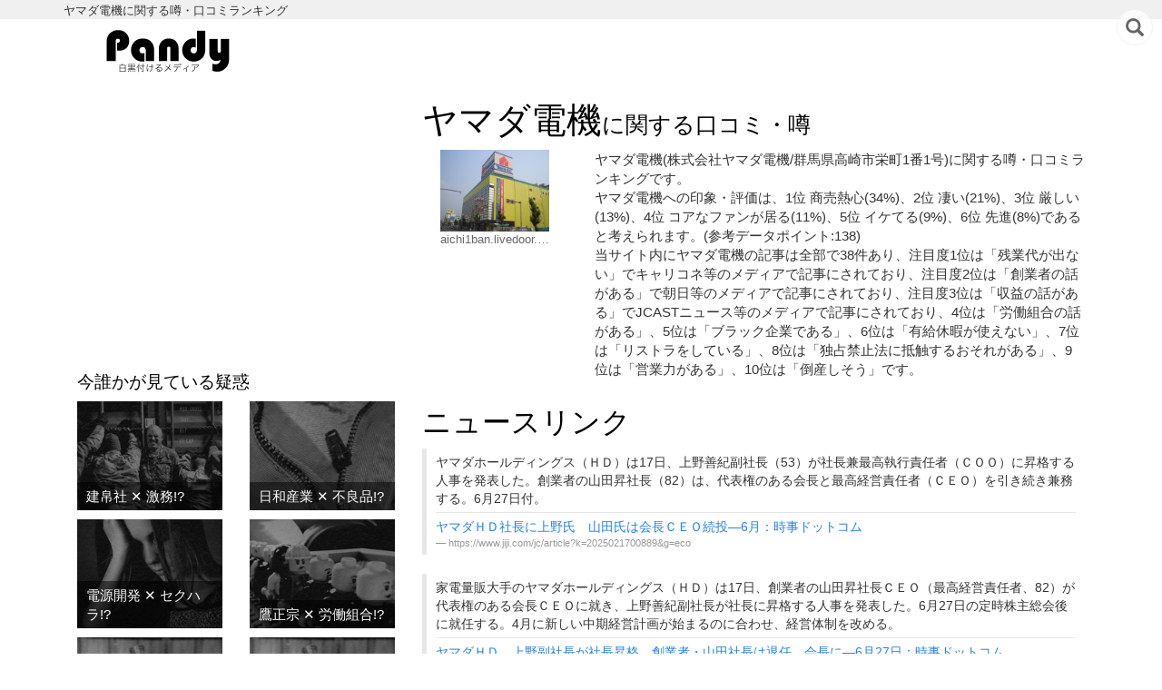

--- FILE ---
content_type: text/html; charset=utf-8
request_url: https://pandy.biz/company/%E3%83%A4%E3%83%9E%E3%83%80%E9%9B%BB%E6%A9%9F
body_size: 23309
content:
<!DOCTYPE html><html><head>
<script type="text/javascript">window.NREUM||(NREUM={});NREUM.info={"beacon":"bam.nr-data.net","errorBeacon":"bam.nr-data.net","licenseKey":"bb496a3eef","applicationID":"33842937","transactionName":"ewpdF0dYDgoAFkkCWVUVUg1MGBEOChM=","queueTime":0,"applicationTime":293,"agent":""}</script>
<script type="text/javascript">(window.NREUM||(NREUM={})).init={ajax:{deny_list:["bam.nr-data.net"]},feature_flags:["soft_nav"]};(window.NREUM||(NREUM={})).loader_config={licenseKey:"bb496a3eef",applicationID:"33842937",browserID:"33842956"};;/*! For license information please see nr-loader-rum-1.308.0.min.js.LICENSE.txt */
(()=>{var e,t,r={163:(e,t,r)=>{"use strict";r.d(t,{j:()=>E});var n=r(384),i=r(1741);var a=r(2555);r(860).K7.genericEvents;const s="experimental.resources",o="register",c=e=>{if(!e||"string"!=typeof e)return!1;try{document.createDocumentFragment().querySelector(e)}catch{return!1}return!0};var d=r(2614),u=r(944),l=r(8122);const f="[data-nr-mask]",g=e=>(0,l.a)(e,(()=>{const e={feature_flags:[],experimental:{allow_registered_children:!1,resources:!1},mask_selector:"*",block_selector:"[data-nr-block]",mask_input_options:{color:!1,date:!1,"datetime-local":!1,email:!1,month:!1,number:!1,range:!1,search:!1,tel:!1,text:!1,time:!1,url:!1,week:!1,textarea:!1,select:!1,password:!0}};return{ajax:{deny_list:void 0,block_internal:!0,enabled:!0,autoStart:!0},api:{get allow_registered_children(){return e.feature_flags.includes(o)||e.experimental.allow_registered_children},set allow_registered_children(t){e.experimental.allow_registered_children=t},duplicate_registered_data:!1},browser_consent_mode:{enabled:!1},distributed_tracing:{enabled:void 0,exclude_newrelic_header:void 0,cors_use_newrelic_header:void 0,cors_use_tracecontext_headers:void 0,allowed_origins:void 0},get feature_flags(){return e.feature_flags},set feature_flags(t){e.feature_flags=t},generic_events:{enabled:!0,autoStart:!0},harvest:{interval:30},jserrors:{enabled:!0,autoStart:!0},logging:{enabled:!0,autoStart:!0},metrics:{enabled:!0,autoStart:!0},obfuscate:void 0,page_action:{enabled:!0},page_view_event:{enabled:!0,autoStart:!0},page_view_timing:{enabled:!0,autoStart:!0},performance:{capture_marks:!1,capture_measures:!1,capture_detail:!0,resources:{get enabled(){return e.feature_flags.includes(s)||e.experimental.resources},set enabled(t){e.experimental.resources=t},asset_types:[],first_party_domains:[],ignore_newrelic:!0}},privacy:{cookies_enabled:!0},proxy:{assets:void 0,beacon:void 0},session:{expiresMs:d.wk,inactiveMs:d.BB},session_replay:{autoStart:!0,enabled:!1,preload:!1,sampling_rate:10,error_sampling_rate:100,collect_fonts:!1,inline_images:!1,fix_stylesheets:!0,mask_all_inputs:!0,get mask_text_selector(){return e.mask_selector},set mask_text_selector(t){c(t)?e.mask_selector="".concat(t,",").concat(f):""===t||null===t?e.mask_selector=f:(0,u.R)(5,t)},get block_class(){return"nr-block"},get ignore_class(){return"nr-ignore"},get mask_text_class(){return"nr-mask"},get block_selector(){return e.block_selector},set block_selector(t){c(t)?e.block_selector+=",".concat(t):""!==t&&(0,u.R)(6,t)},get mask_input_options(){return e.mask_input_options},set mask_input_options(t){t&&"object"==typeof t?e.mask_input_options={...t,password:!0}:(0,u.R)(7,t)}},session_trace:{enabled:!0,autoStart:!0},soft_navigations:{enabled:!0,autoStart:!0},spa:{enabled:!0,autoStart:!0},ssl:void 0,user_actions:{enabled:!0,elementAttributes:["id","className","tagName","type"]}}})());var p=r(6154),m=r(9324);let h=0;const v={buildEnv:m.F3,distMethod:m.Xs,version:m.xv,originTime:p.WN},b={consented:!1},y={appMetadata:{},get consented(){return this.session?.state?.consent||b.consented},set consented(e){b.consented=e},customTransaction:void 0,denyList:void 0,disabled:!1,harvester:void 0,isolatedBacklog:!1,isRecording:!1,loaderType:void 0,maxBytes:3e4,obfuscator:void 0,onerror:void 0,ptid:void 0,releaseIds:{},session:void 0,timeKeeper:void 0,registeredEntities:[],jsAttributesMetadata:{bytes:0},get harvestCount(){return++h}},_=e=>{const t=(0,l.a)(e,y),r=Object.keys(v).reduce((e,t)=>(e[t]={value:v[t],writable:!1,configurable:!0,enumerable:!0},e),{});return Object.defineProperties(t,r)};var w=r(5701);const x=e=>{const t=e.startsWith("http");e+="/",r.p=t?e:"https://"+e};var R=r(7836),k=r(3241);const A={accountID:void 0,trustKey:void 0,agentID:void 0,licenseKey:void 0,applicationID:void 0,xpid:void 0},S=e=>(0,l.a)(e,A),T=new Set;function E(e,t={},r,s){let{init:o,info:c,loader_config:d,runtime:u={},exposed:l=!0}=t;if(!c){const e=(0,n.pV)();o=e.init,c=e.info,d=e.loader_config}e.init=g(o||{}),e.loader_config=S(d||{}),c.jsAttributes??={},p.bv&&(c.jsAttributes.isWorker=!0),e.info=(0,a.D)(c);const f=e.init,m=[c.beacon,c.errorBeacon];T.has(e.agentIdentifier)||(f.proxy.assets&&(x(f.proxy.assets),m.push(f.proxy.assets)),f.proxy.beacon&&m.push(f.proxy.beacon),e.beacons=[...m],function(e){const t=(0,n.pV)();Object.getOwnPropertyNames(i.W.prototype).forEach(r=>{const n=i.W.prototype[r];if("function"!=typeof n||"constructor"===n)return;let a=t[r];e[r]&&!1!==e.exposed&&"micro-agent"!==e.runtime?.loaderType&&(t[r]=(...t)=>{const n=e[r](...t);return a?a(...t):n})})}(e),(0,n.US)("activatedFeatures",w.B)),u.denyList=[...f.ajax.deny_list||[],...f.ajax.block_internal?m:[]],u.ptid=e.agentIdentifier,u.loaderType=r,e.runtime=_(u),T.has(e.agentIdentifier)||(e.ee=R.ee.get(e.agentIdentifier),e.exposed=l,(0,k.W)({agentIdentifier:e.agentIdentifier,drained:!!w.B?.[e.agentIdentifier],type:"lifecycle",name:"initialize",feature:void 0,data:e.config})),T.add(e.agentIdentifier)}},384:(e,t,r)=>{"use strict";r.d(t,{NT:()=>s,US:()=>u,Zm:()=>o,bQ:()=>d,dV:()=>c,pV:()=>l});var n=r(6154),i=r(1863),a=r(1910);const s={beacon:"bam.nr-data.net",errorBeacon:"bam.nr-data.net"};function o(){return n.gm.NREUM||(n.gm.NREUM={}),void 0===n.gm.newrelic&&(n.gm.newrelic=n.gm.NREUM),n.gm.NREUM}function c(){let e=o();return e.o||(e.o={ST:n.gm.setTimeout,SI:n.gm.setImmediate||n.gm.setInterval,CT:n.gm.clearTimeout,XHR:n.gm.XMLHttpRequest,REQ:n.gm.Request,EV:n.gm.Event,PR:n.gm.Promise,MO:n.gm.MutationObserver,FETCH:n.gm.fetch,WS:n.gm.WebSocket},(0,a.i)(...Object.values(e.o))),e}function d(e,t){let r=o();r.initializedAgents??={},t.initializedAt={ms:(0,i.t)(),date:new Date},r.initializedAgents[e]=t}function u(e,t){o()[e]=t}function l(){return function(){let e=o();const t=e.info||{};e.info={beacon:s.beacon,errorBeacon:s.errorBeacon,...t}}(),function(){let e=o();const t=e.init||{};e.init={...t}}(),c(),function(){let e=o();const t=e.loader_config||{};e.loader_config={...t}}(),o()}},782:(e,t,r)=>{"use strict";r.d(t,{T:()=>n});const n=r(860).K7.pageViewTiming},860:(e,t,r)=>{"use strict";r.d(t,{$J:()=>u,K7:()=>c,P3:()=>d,XX:()=>i,Yy:()=>o,df:()=>a,qY:()=>n,v4:()=>s});const n="events",i="jserrors",a="browser/blobs",s="rum",o="browser/logs",c={ajax:"ajax",genericEvents:"generic_events",jserrors:i,logging:"logging",metrics:"metrics",pageAction:"page_action",pageViewEvent:"page_view_event",pageViewTiming:"page_view_timing",sessionReplay:"session_replay",sessionTrace:"session_trace",softNav:"soft_navigations",spa:"spa"},d={[c.pageViewEvent]:1,[c.pageViewTiming]:2,[c.metrics]:3,[c.jserrors]:4,[c.spa]:5,[c.ajax]:6,[c.sessionTrace]:7,[c.softNav]:8,[c.sessionReplay]:9,[c.logging]:10,[c.genericEvents]:11},u={[c.pageViewEvent]:s,[c.pageViewTiming]:n,[c.ajax]:n,[c.spa]:n,[c.softNav]:n,[c.metrics]:i,[c.jserrors]:i,[c.sessionTrace]:a,[c.sessionReplay]:a,[c.logging]:o,[c.genericEvents]:"ins"}},944:(e,t,r)=>{"use strict";r.d(t,{R:()=>i});var n=r(3241);function i(e,t){"function"==typeof console.debug&&(console.debug("New Relic Warning: https://github.com/newrelic/newrelic-browser-agent/blob/main/docs/warning-codes.md#".concat(e),t),(0,n.W)({agentIdentifier:null,drained:null,type:"data",name:"warn",feature:"warn",data:{code:e,secondary:t}}))}},1687:(e,t,r)=>{"use strict";r.d(t,{Ak:()=>d,Ze:()=>f,x3:()=>u});var n=r(3241),i=r(7836),a=r(3606),s=r(860),o=r(2646);const c={};function d(e,t){const r={staged:!1,priority:s.P3[t]||0};l(e),c[e].get(t)||c[e].set(t,r)}function u(e,t){e&&c[e]&&(c[e].get(t)&&c[e].delete(t),p(e,t,!1),c[e].size&&g(e))}function l(e){if(!e)throw new Error("agentIdentifier required");c[e]||(c[e]=new Map)}function f(e="",t="feature",r=!1){if(l(e),!e||!c[e].get(t)||r)return p(e,t);c[e].get(t).staged=!0,g(e)}function g(e){const t=Array.from(c[e]);t.every(([e,t])=>t.staged)&&(t.sort((e,t)=>e[1].priority-t[1].priority),t.forEach(([t])=>{c[e].delete(t),p(e,t)}))}function p(e,t,r=!0){const s=e?i.ee.get(e):i.ee,c=a.i.handlers;if(!s.aborted&&s.backlog&&c){if((0,n.W)({agentIdentifier:e,type:"lifecycle",name:"drain",feature:t}),r){const e=s.backlog[t],r=c[t];if(r){for(let t=0;e&&t<e.length;++t)m(e[t],r);Object.entries(r).forEach(([e,t])=>{Object.values(t||{}).forEach(t=>{t[0]?.on&&t[0]?.context()instanceof o.y&&t[0].on(e,t[1])})})}}s.isolatedBacklog||delete c[t],s.backlog[t]=null,s.emit("drain-"+t,[])}}function m(e,t){var r=e[1];Object.values(t[r]||{}).forEach(t=>{var r=e[0];if(t[0]===r){var n=t[1],i=e[3],a=e[2];n.apply(i,a)}})}},1738:(e,t,r)=>{"use strict";r.d(t,{U:()=>g,Y:()=>f});var n=r(3241),i=r(9908),a=r(1863),s=r(944),o=r(5701),c=r(3969),d=r(8362),u=r(860),l=r(4261);function f(e,t,r,a){const f=a||r;!f||f[e]&&f[e]!==d.d.prototype[e]||(f[e]=function(){(0,i.p)(c.xV,["API/"+e+"/called"],void 0,u.K7.metrics,r.ee),(0,n.W)({agentIdentifier:r.agentIdentifier,drained:!!o.B?.[r.agentIdentifier],type:"data",name:"api",feature:l.Pl+e,data:{}});try{return t.apply(this,arguments)}catch(e){(0,s.R)(23,e)}})}function g(e,t,r,n,s){const o=e.info;null===r?delete o.jsAttributes[t]:o.jsAttributes[t]=r,(s||null===r)&&(0,i.p)(l.Pl+n,[(0,a.t)(),t,r],void 0,"session",e.ee)}},1741:(e,t,r)=>{"use strict";r.d(t,{W:()=>a});var n=r(944),i=r(4261);class a{#e(e,...t){if(this[e]!==a.prototype[e])return this[e](...t);(0,n.R)(35,e)}addPageAction(e,t){return this.#e(i.hG,e,t)}register(e){return this.#e(i.eY,e)}recordCustomEvent(e,t){return this.#e(i.fF,e,t)}setPageViewName(e,t){return this.#e(i.Fw,e,t)}setCustomAttribute(e,t,r){return this.#e(i.cD,e,t,r)}noticeError(e,t){return this.#e(i.o5,e,t)}setUserId(e,t=!1){return this.#e(i.Dl,e,t)}setApplicationVersion(e){return this.#e(i.nb,e)}setErrorHandler(e){return this.#e(i.bt,e)}addRelease(e,t){return this.#e(i.k6,e,t)}log(e,t){return this.#e(i.$9,e,t)}start(){return this.#e(i.d3)}finished(e){return this.#e(i.BL,e)}recordReplay(){return this.#e(i.CH)}pauseReplay(){return this.#e(i.Tb)}addToTrace(e){return this.#e(i.U2,e)}setCurrentRouteName(e){return this.#e(i.PA,e)}interaction(e){return this.#e(i.dT,e)}wrapLogger(e,t,r){return this.#e(i.Wb,e,t,r)}measure(e,t){return this.#e(i.V1,e,t)}consent(e){return this.#e(i.Pv,e)}}},1863:(e,t,r)=>{"use strict";function n(){return Math.floor(performance.now())}r.d(t,{t:()=>n})},1910:(e,t,r)=>{"use strict";r.d(t,{i:()=>a});var n=r(944);const i=new Map;function a(...e){return e.every(e=>{if(i.has(e))return i.get(e);const t="function"==typeof e?e.toString():"",r=t.includes("[native code]"),a=t.includes("nrWrapper");return r||a||(0,n.R)(64,e?.name||t),i.set(e,r),r})}},2555:(e,t,r)=>{"use strict";r.d(t,{D:()=>o,f:()=>s});var n=r(384),i=r(8122);const a={beacon:n.NT.beacon,errorBeacon:n.NT.errorBeacon,licenseKey:void 0,applicationID:void 0,sa:void 0,queueTime:void 0,applicationTime:void 0,ttGuid:void 0,user:void 0,account:void 0,product:void 0,extra:void 0,jsAttributes:{},userAttributes:void 0,atts:void 0,transactionName:void 0,tNamePlain:void 0};function s(e){try{return!!e.licenseKey&&!!e.errorBeacon&&!!e.applicationID}catch(e){return!1}}const o=e=>(0,i.a)(e,a)},2614:(e,t,r)=>{"use strict";r.d(t,{BB:()=>s,H3:()=>n,g:()=>d,iL:()=>c,tS:()=>o,uh:()=>i,wk:()=>a});const n="NRBA",i="SESSION",a=144e5,s=18e5,o={STARTED:"session-started",PAUSE:"session-pause",RESET:"session-reset",RESUME:"session-resume",UPDATE:"session-update"},c={SAME_TAB:"same-tab",CROSS_TAB:"cross-tab"},d={OFF:0,FULL:1,ERROR:2}},2646:(e,t,r)=>{"use strict";r.d(t,{y:()=>n});class n{constructor(e){this.contextId=e}}},2843:(e,t,r)=>{"use strict";r.d(t,{G:()=>a,u:()=>i});var n=r(3878);function i(e,t=!1,r,i){(0,n.DD)("visibilitychange",function(){if(t)return void("hidden"===document.visibilityState&&e());e(document.visibilityState)},r,i)}function a(e,t,r){(0,n.sp)("pagehide",e,t,r)}},3241:(e,t,r)=>{"use strict";r.d(t,{W:()=>a});var n=r(6154);const i="newrelic";function a(e={}){try{n.gm.dispatchEvent(new CustomEvent(i,{detail:e}))}catch(e){}}},3606:(e,t,r)=>{"use strict";r.d(t,{i:()=>a});var n=r(9908);a.on=s;var i=a.handlers={};function a(e,t,r,a){s(a||n.d,i,e,t,r)}function s(e,t,r,i,a){a||(a="feature"),e||(e=n.d);var s=t[a]=t[a]||{};(s[r]=s[r]||[]).push([e,i])}},3878:(e,t,r)=>{"use strict";function n(e,t){return{capture:e,passive:!1,signal:t}}function i(e,t,r=!1,i){window.addEventListener(e,t,n(r,i))}function a(e,t,r=!1,i){document.addEventListener(e,t,n(r,i))}r.d(t,{DD:()=>a,jT:()=>n,sp:()=>i})},3969:(e,t,r)=>{"use strict";r.d(t,{TZ:()=>n,XG:()=>o,rs:()=>i,xV:()=>s,z_:()=>a});const n=r(860).K7.metrics,i="sm",a="cm",s="storeSupportabilityMetrics",o="storeEventMetrics"},4234:(e,t,r)=>{"use strict";r.d(t,{W:()=>a});var n=r(7836),i=r(1687);class a{constructor(e,t){this.agentIdentifier=e,this.ee=n.ee.get(e),this.featureName=t,this.blocked=!1}deregisterDrain(){(0,i.x3)(this.agentIdentifier,this.featureName)}}},4261:(e,t,r)=>{"use strict";r.d(t,{$9:()=>d,BL:()=>o,CH:()=>g,Dl:()=>_,Fw:()=>y,PA:()=>h,Pl:()=>n,Pv:()=>k,Tb:()=>l,U2:()=>a,V1:()=>R,Wb:()=>x,bt:()=>b,cD:()=>v,d3:()=>w,dT:()=>c,eY:()=>p,fF:()=>f,hG:()=>i,k6:()=>s,nb:()=>m,o5:()=>u});const n="api-",i="addPageAction",a="addToTrace",s="addRelease",o="finished",c="interaction",d="log",u="noticeError",l="pauseReplay",f="recordCustomEvent",g="recordReplay",p="register",m="setApplicationVersion",h="setCurrentRouteName",v="setCustomAttribute",b="setErrorHandler",y="setPageViewName",_="setUserId",w="start",x="wrapLogger",R="measure",k="consent"},5289:(e,t,r)=>{"use strict";r.d(t,{GG:()=>s,Qr:()=>c,sB:()=>o});var n=r(3878),i=r(6389);function a(){return"undefined"==typeof document||"complete"===document.readyState}function s(e,t){if(a())return e();const r=(0,i.J)(e),s=setInterval(()=>{a()&&(clearInterval(s),r())},500);(0,n.sp)("load",r,t)}function o(e){if(a())return e();(0,n.DD)("DOMContentLoaded",e)}function c(e){if(a())return e();(0,n.sp)("popstate",e)}},5607:(e,t,r)=>{"use strict";r.d(t,{W:()=>n});const n=(0,r(9566).bz)()},5701:(e,t,r)=>{"use strict";r.d(t,{B:()=>a,t:()=>s});var n=r(3241);const i=new Set,a={};function s(e,t){const r=t.agentIdentifier;a[r]??={},e&&"object"==typeof e&&(i.has(r)||(t.ee.emit("rumresp",[e]),a[r]=e,i.add(r),(0,n.W)({agentIdentifier:r,loaded:!0,drained:!0,type:"lifecycle",name:"load",feature:void 0,data:e})))}},6154:(e,t,r)=>{"use strict";r.d(t,{OF:()=>c,RI:()=>i,WN:()=>u,bv:()=>a,eN:()=>l,gm:()=>s,mw:()=>o,sb:()=>d});var n=r(1863);const i="undefined"!=typeof window&&!!window.document,a="undefined"!=typeof WorkerGlobalScope&&("undefined"!=typeof self&&self instanceof WorkerGlobalScope&&self.navigator instanceof WorkerNavigator||"undefined"!=typeof globalThis&&globalThis instanceof WorkerGlobalScope&&globalThis.navigator instanceof WorkerNavigator),s=i?window:"undefined"!=typeof WorkerGlobalScope&&("undefined"!=typeof self&&self instanceof WorkerGlobalScope&&self||"undefined"!=typeof globalThis&&globalThis instanceof WorkerGlobalScope&&globalThis),o=Boolean("hidden"===s?.document?.visibilityState),c=/iPad|iPhone|iPod/.test(s.navigator?.userAgent),d=c&&"undefined"==typeof SharedWorker,u=((()=>{const e=s.navigator?.userAgent?.match(/Firefox[/\s](\d+\.\d+)/);Array.isArray(e)&&e.length>=2&&e[1]})(),Date.now()-(0,n.t)()),l=()=>"undefined"!=typeof PerformanceNavigationTiming&&s?.performance?.getEntriesByType("navigation")?.[0]?.responseStart},6389:(e,t,r)=>{"use strict";function n(e,t=500,r={}){const n=r?.leading||!1;let i;return(...r)=>{n&&void 0===i&&(e.apply(this,r),i=setTimeout(()=>{i=clearTimeout(i)},t)),n||(clearTimeout(i),i=setTimeout(()=>{e.apply(this,r)},t))}}function i(e){let t=!1;return(...r)=>{t||(t=!0,e.apply(this,r))}}r.d(t,{J:()=>i,s:()=>n})},6630:(e,t,r)=>{"use strict";r.d(t,{T:()=>n});const n=r(860).K7.pageViewEvent},7699:(e,t,r)=>{"use strict";r.d(t,{It:()=>a,KC:()=>o,No:()=>i,qh:()=>s});var n=r(860);const i=16e3,a=1e6,s="SESSION_ERROR",o={[n.K7.logging]:!0,[n.K7.genericEvents]:!1,[n.K7.jserrors]:!1,[n.K7.ajax]:!1}},7836:(e,t,r)=>{"use strict";r.d(t,{P:()=>o,ee:()=>c});var n=r(384),i=r(8990),a=r(2646),s=r(5607);const o="nr@context:".concat(s.W),c=function e(t,r){var n={},s={},u={},l=!1;try{l=16===r.length&&d.initializedAgents?.[r]?.runtime.isolatedBacklog}catch(e){}var f={on:p,addEventListener:p,removeEventListener:function(e,t){var r=n[e];if(!r)return;for(var i=0;i<r.length;i++)r[i]===t&&r.splice(i,1)},emit:function(e,r,n,i,a){!1!==a&&(a=!0);if(c.aborted&&!i)return;t&&a&&t.emit(e,r,n);var o=g(n);m(e).forEach(e=>{e.apply(o,r)});var d=v()[s[e]];d&&d.push([f,e,r,o]);return o},get:h,listeners:m,context:g,buffer:function(e,t){const r=v();if(t=t||"feature",f.aborted)return;Object.entries(e||{}).forEach(([e,n])=>{s[n]=t,t in r||(r[t]=[])})},abort:function(){f._aborted=!0,Object.keys(f.backlog).forEach(e=>{delete f.backlog[e]})},isBuffering:function(e){return!!v()[s[e]]},debugId:r,backlog:l?{}:t&&"object"==typeof t.backlog?t.backlog:{},isolatedBacklog:l};return Object.defineProperty(f,"aborted",{get:()=>{let e=f._aborted||!1;return e||(t&&(e=t.aborted),e)}}),f;function g(e){return e&&e instanceof a.y?e:e?(0,i.I)(e,o,()=>new a.y(o)):new a.y(o)}function p(e,t){n[e]=m(e).concat(t)}function m(e){return n[e]||[]}function h(t){return u[t]=u[t]||e(f,t)}function v(){return f.backlog}}(void 0,"globalEE"),d=(0,n.Zm)();d.ee||(d.ee=c)},8122:(e,t,r)=>{"use strict";r.d(t,{a:()=>i});var n=r(944);function i(e,t){try{if(!e||"object"!=typeof e)return(0,n.R)(3);if(!t||"object"!=typeof t)return(0,n.R)(4);const r=Object.create(Object.getPrototypeOf(t),Object.getOwnPropertyDescriptors(t)),a=0===Object.keys(r).length?e:r;for(let s in a)if(void 0!==e[s])try{if(null===e[s]){r[s]=null;continue}Array.isArray(e[s])&&Array.isArray(t[s])?r[s]=Array.from(new Set([...e[s],...t[s]])):"object"==typeof e[s]&&"object"==typeof t[s]?r[s]=i(e[s],t[s]):r[s]=e[s]}catch(e){r[s]||(0,n.R)(1,e)}return r}catch(e){(0,n.R)(2,e)}}},8362:(e,t,r)=>{"use strict";r.d(t,{d:()=>a});var n=r(9566),i=r(1741);class a extends i.W{agentIdentifier=(0,n.LA)(16)}},8374:(e,t,r)=>{r.nc=(()=>{try{return document?.currentScript?.nonce}catch(e){}return""})()},8990:(e,t,r)=>{"use strict";r.d(t,{I:()=>i});var n=Object.prototype.hasOwnProperty;function i(e,t,r){if(n.call(e,t))return e[t];var i=r();if(Object.defineProperty&&Object.keys)try{return Object.defineProperty(e,t,{value:i,writable:!0,enumerable:!1}),i}catch(e){}return e[t]=i,i}},9324:(e,t,r)=>{"use strict";r.d(t,{F3:()=>i,Xs:()=>a,xv:()=>n});const n="1.308.0",i="PROD",a="CDN"},9566:(e,t,r)=>{"use strict";r.d(t,{LA:()=>o,bz:()=>s});var n=r(6154);const i="xxxxxxxx-xxxx-4xxx-yxxx-xxxxxxxxxxxx";function a(e,t){return e?15&e[t]:16*Math.random()|0}function s(){const e=n.gm?.crypto||n.gm?.msCrypto;let t,r=0;return e&&e.getRandomValues&&(t=e.getRandomValues(new Uint8Array(30))),i.split("").map(e=>"x"===e?a(t,r++).toString(16):"y"===e?(3&a()|8).toString(16):e).join("")}function o(e){const t=n.gm?.crypto||n.gm?.msCrypto;let r,i=0;t&&t.getRandomValues&&(r=t.getRandomValues(new Uint8Array(e)));const s=[];for(var o=0;o<e;o++)s.push(a(r,i++).toString(16));return s.join("")}},9908:(e,t,r)=>{"use strict";r.d(t,{d:()=>n,p:()=>i});var n=r(7836).ee.get("handle");function i(e,t,r,i,a){a?(a.buffer([e],i),a.emit(e,t,r)):(n.buffer([e],i),n.emit(e,t,r))}}},n={};function i(e){var t=n[e];if(void 0!==t)return t.exports;var a=n[e]={exports:{}};return r[e](a,a.exports,i),a.exports}i.m=r,i.d=(e,t)=>{for(var r in t)i.o(t,r)&&!i.o(e,r)&&Object.defineProperty(e,r,{enumerable:!0,get:t[r]})},i.f={},i.e=e=>Promise.all(Object.keys(i.f).reduce((t,r)=>(i.f[r](e,t),t),[])),i.u=e=>"nr-rum-1.308.0.min.js",i.o=(e,t)=>Object.prototype.hasOwnProperty.call(e,t),e={},t="NRBA-1.308.0.PROD:",i.l=(r,n,a,s)=>{if(e[r])e[r].push(n);else{var o,c;if(void 0!==a)for(var d=document.getElementsByTagName("script"),u=0;u<d.length;u++){var l=d[u];if(l.getAttribute("src")==r||l.getAttribute("data-webpack")==t+a){o=l;break}}if(!o){c=!0;var f={296:"sha512-+MIMDsOcckGXa1EdWHqFNv7P+JUkd5kQwCBr3KE6uCvnsBNUrdSt4a/3/L4j4TxtnaMNjHpza2/erNQbpacJQA=="};(o=document.createElement("script")).charset="utf-8",i.nc&&o.setAttribute("nonce",i.nc),o.setAttribute("data-webpack",t+a),o.src=r,0!==o.src.indexOf(window.location.origin+"/")&&(o.crossOrigin="anonymous"),f[s]&&(o.integrity=f[s])}e[r]=[n];var g=(t,n)=>{o.onerror=o.onload=null,clearTimeout(p);var i=e[r];if(delete e[r],o.parentNode&&o.parentNode.removeChild(o),i&&i.forEach(e=>e(n)),t)return t(n)},p=setTimeout(g.bind(null,void 0,{type:"timeout",target:o}),12e4);o.onerror=g.bind(null,o.onerror),o.onload=g.bind(null,o.onload),c&&document.head.appendChild(o)}},i.r=e=>{"undefined"!=typeof Symbol&&Symbol.toStringTag&&Object.defineProperty(e,Symbol.toStringTag,{value:"Module"}),Object.defineProperty(e,"__esModule",{value:!0})},i.p="https://js-agent.newrelic.com/",(()=>{var e={374:0,840:0};i.f.j=(t,r)=>{var n=i.o(e,t)?e[t]:void 0;if(0!==n)if(n)r.push(n[2]);else{var a=new Promise((r,i)=>n=e[t]=[r,i]);r.push(n[2]=a);var s=i.p+i.u(t),o=new Error;i.l(s,r=>{if(i.o(e,t)&&(0!==(n=e[t])&&(e[t]=void 0),n)){var a=r&&("load"===r.type?"missing":r.type),s=r&&r.target&&r.target.src;o.message="Loading chunk "+t+" failed: ("+a+": "+s+")",o.name="ChunkLoadError",o.type=a,o.request=s,n[1](o)}},"chunk-"+t,t)}};var t=(t,r)=>{var n,a,[s,o,c]=r,d=0;if(s.some(t=>0!==e[t])){for(n in o)i.o(o,n)&&(i.m[n]=o[n]);if(c)c(i)}for(t&&t(r);d<s.length;d++)a=s[d],i.o(e,a)&&e[a]&&e[a][0](),e[a]=0},r=self["webpackChunk:NRBA-1.308.0.PROD"]=self["webpackChunk:NRBA-1.308.0.PROD"]||[];r.forEach(t.bind(null,0)),r.push=t.bind(null,r.push.bind(r))})(),(()=>{"use strict";i(8374);var e=i(8362),t=i(860);const r=Object.values(t.K7);var n=i(163);var a=i(9908),s=i(1863),o=i(4261),c=i(1738);var d=i(1687),u=i(4234),l=i(5289),f=i(6154),g=i(944),p=i(384);const m=e=>f.RI&&!0===e?.privacy.cookies_enabled;function h(e){return!!(0,p.dV)().o.MO&&m(e)&&!0===e?.session_trace.enabled}var v=i(6389),b=i(7699);class y extends u.W{constructor(e,t){super(e.agentIdentifier,t),this.agentRef=e,this.abortHandler=void 0,this.featAggregate=void 0,this.loadedSuccessfully=void 0,this.onAggregateImported=new Promise(e=>{this.loadedSuccessfully=e}),this.deferred=Promise.resolve(),!1===e.init[this.featureName].autoStart?this.deferred=new Promise((t,r)=>{this.ee.on("manual-start-all",(0,v.J)(()=>{(0,d.Ak)(e.agentIdentifier,this.featureName),t()}))}):(0,d.Ak)(e.agentIdentifier,t)}importAggregator(e,t,r={}){if(this.featAggregate)return;const n=async()=>{let n;await this.deferred;try{if(m(e.init)){const{setupAgentSession:t}=await i.e(296).then(i.bind(i,3305));n=t(e)}}catch(e){(0,g.R)(20,e),this.ee.emit("internal-error",[e]),(0,a.p)(b.qh,[e],void 0,this.featureName,this.ee)}try{if(!this.#t(this.featureName,n,e.init))return(0,d.Ze)(this.agentIdentifier,this.featureName),void this.loadedSuccessfully(!1);const{Aggregate:i}=await t();this.featAggregate=new i(e,r),e.runtime.harvester.initializedAggregates.push(this.featAggregate),this.loadedSuccessfully(!0)}catch(e){(0,g.R)(34,e),this.abortHandler?.(),(0,d.Ze)(this.agentIdentifier,this.featureName,!0),this.loadedSuccessfully(!1),this.ee&&this.ee.abort()}};f.RI?(0,l.GG)(()=>n(),!0):n()}#t(e,r,n){if(this.blocked)return!1;switch(e){case t.K7.sessionReplay:return h(n)&&!!r;case t.K7.sessionTrace:return!!r;default:return!0}}}var _=i(6630),w=i(2614),x=i(3241);class R extends y{static featureName=_.T;constructor(e){var t;super(e,_.T),this.setupInspectionEvents(e.agentIdentifier),t=e,(0,c.Y)(o.Fw,function(e,r){"string"==typeof e&&("/"!==e.charAt(0)&&(e="/"+e),t.runtime.customTransaction=(r||"http://custom.transaction")+e,(0,a.p)(o.Pl+o.Fw,[(0,s.t)()],void 0,void 0,t.ee))},t),this.importAggregator(e,()=>i.e(296).then(i.bind(i,3943)))}setupInspectionEvents(e){const t=(t,r)=>{t&&(0,x.W)({agentIdentifier:e,timeStamp:t.timeStamp,loaded:"complete"===t.target.readyState,type:"window",name:r,data:t.target.location+""})};(0,l.sB)(e=>{t(e,"DOMContentLoaded")}),(0,l.GG)(e=>{t(e,"load")}),(0,l.Qr)(e=>{t(e,"navigate")}),this.ee.on(w.tS.UPDATE,(t,r)=>{(0,x.W)({agentIdentifier:e,type:"lifecycle",name:"session",data:r})})}}class k extends e.d{constructor(e){var t;(super(),f.gm)?(this.features={},(0,p.bQ)(this.agentIdentifier,this),this.desiredFeatures=new Set(e.features||[]),this.desiredFeatures.add(R),(0,n.j)(this,e,e.loaderType||"agent"),t=this,(0,c.Y)(o.cD,function(e,r,n=!1){if("string"==typeof e){if(["string","number","boolean"].includes(typeof r)||null===r)return(0,c.U)(t,e,r,o.cD,n);(0,g.R)(40,typeof r)}else(0,g.R)(39,typeof e)},t),function(e){(0,c.Y)(o.Dl,function(t,r=!1){if("string"!=typeof t&&null!==t)return void(0,g.R)(41,typeof t);const n=e.info.jsAttributes["enduser.id"];r&&null!=n&&n!==t?(0,a.p)(o.Pl+"setUserIdAndResetSession",[t],void 0,"session",e.ee):(0,c.U)(e,"enduser.id",t,o.Dl,!0)},e)}(this),function(e){(0,c.Y)(o.nb,function(t){if("string"==typeof t||null===t)return(0,c.U)(e,"application.version",t,o.nb,!1);(0,g.R)(42,typeof t)},e)}(this),function(e){(0,c.Y)(o.d3,function(){e.ee.emit("manual-start-all")},e)}(this),function(e){(0,c.Y)(o.Pv,function(t=!0){if("boolean"==typeof t){if((0,a.p)(o.Pl+o.Pv,[t],void 0,"session",e.ee),e.runtime.consented=t,t){const t=e.features.page_view_event;t.onAggregateImported.then(e=>{const r=t.featAggregate;e&&!r.sentRum&&r.sendRum()})}}else(0,g.R)(65,typeof t)},e)}(this),this.run()):(0,g.R)(21)}get config(){return{info:this.info,init:this.init,loader_config:this.loader_config,runtime:this.runtime}}get api(){return this}run(){try{const e=function(e){const t={};return r.forEach(r=>{t[r]=!!e[r]?.enabled}),t}(this.init),n=[...this.desiredFeatures];n.sort((e,r)=>t.P3[e.featureName]-t.P3[r.featureName]),n.forEach(r=>{if(!e[r.featureName]&&r.featureName!==t.K7.pageViewEvent)return;if(r.featureName===t.K7.spa)return void(0,g.R)(67);const n=function(e){switch(e){case t.K7.ajax:return[t.K7.jserrors];case t.K7.sessionTrace:return[t.K7.ajax,t.K7.pageViewEvent];case t.K7.sessionReplay:return[t.K7.sessionTrace];case t.K7.pageViewTiming:return[t.K7.pageViewEvent];default:return[]}}(r.featureName).filter(e=>!(e in this.features));n.length>0&&(0,g.R)(36,{targetFeature:r.featureName,missingDependencies:n}),this.features[r.featureName]=new r(this)})}catch(e){(0,g.R)(22,e);for(const e in this.features)this.features[e].abortHandler?.();const t=(0,p.Zm)();delete t.initializedAgents[this.agentIdentifier]?.features,delete this.sharedAggregator;return t.ee.get(this.agentIdentifier).abort(),!1}}}var A=i(2843),S=i(782);class T extends y{static featureName=S.T;constructor(e){super(e,S.T),f.RI&&((0,A.u)(()=>(0,a.p)("docHidden",[(0,s.t)()],void 0,S.T,this.ee),!0),(0,A.G)(()=>(0,a.p)("winPagehide",[(0,s.t)()],void 0,S.T,this.ee)),this.importAggregator(e,()=>i.e(296).then(i.bind(i,2117))))}}var E=i(3969);class I extends y{static featureName=E.TZ;constructor(e){super(e,E.TZ),f.RI&&document.addEventListener("securitypolicyviolation",e=>{(0,a.p)(E.xV,["Generic/CSPViolation/Detected"],void 0,this.featureName,this.ee)}),this.importAggregator(e,()=>i.e(296).then(i.bind(i,9623)))}}new k({features:[R,T,I],loaderType:"lite"})})()})();</script><meta content="width=device-width, user-scalable=no, initial-scale=1.0, maximum-scale=1.0, target-densitydpi=medium-dpi" name="viewport" /><title>ヤマダ電機に関する噂・口コミランキング | Pandy 〜白黒つけるメディア〜</title><meta content="ヤマダ電機(株式会社ヤマダ電機/群馬県高崎市栄町1番1号)に関する噂・口コミランキングです。
ヤマダ電機への印象・評価は、1位 商売熱心(34%)、2位 凄い(21%)、3位 厳しい(13%)、4位 コアなファンが居る(11%)、5位 イケてる(9%)、6位 先進(8%)であると考えられます。(参考データポイント:138)
当サイト内にヤマダ電機の記事は全部で38件あり、注目度1位は「残業代が出ない」でキャリコネ等のメディアで記事にされており、注目度2位は「創業者の話がある」で朝日等のメディアで記事にされており、注目度3位は「収益の話がある」でJCASTニュース等のメディアで記事にされており、4位は「労働組合の話がある」、5位は「ブラック企業である」、6位は「有給休暇が使えない」、7位は「リストラをしている」、8位は「独占禁止法に抵触するおそれがある」、9位は「営業力がある」、10位は「倒産しそう」です。" name="description" /><meta name="keywords" /><meta content="article" property="og:type" /><meta content="http://pandy.biz/company/%E3%83%A4%E3%83%9E%E3%83%80%E9%9B%BB%E6%A9%9F" property="og:url" /><meta content="ヤマダ電機に関する噂・口コミランキング" property="og:title" /><meta content="ヤマダ電機(株式会社ヤマダ電機/群馬県高崎市栄町1番1号)に関する噂・口コミランキングです。
ヤマダ電機への印象・評価は、1位 商売熱心(34%)、2位 凄い(21%)、3位 厳しい(13%)、4位 コアなファンが居る(11%)、5位 イケてる(9%)、6位 先進(8%)であると考えられます。(参考データポイント:138)
当サイト内にヤマダ電機の記事は全部で38件あり、注目度1位は「残業代が出ない」でキャリコネ等のメディアで記事にされており、注目度2位は「創業者の話がある」で朝日等のメディアで記事にされており、注目度3位は「収益の話がある」でJCASTニュース等のメディアで記事にされており、4位は「労働組合の話がある」、5位は「ブラック企業である」、6位は「有給休暇が使えない」、7位は「リストラをしている」、8位は「独占禁止法に抵触するおそれがある」、9位は「営業力がある」、10位は「倒産しそう」です。" property="og:description" /><meta content="//s3-ap-northeast-1.amazonaws.com/pandy-image/company/a1/a1f1/a1f1b9dbb5d9caa31b21d24f9b2ccf49a7fff6aa" property="og:image" /><meta content="summary" property="twitter:card" /><meta content="@suzuya_system" property="twitter:site" /><meta content="ヤマダ電機に関する噂・口コミランキング" property="twitter:title" /><meta content="ヤマダ電機(株式会社ヤマダ電機/群馬県高崎市栄町1番1号)に関する噂・口コミランキングです。
ヤマダ電機への印象・評価は、1位 商売熱心(34%)、2位 凄い(21%)、3位 厳しい(13%)、4位 コアなファンが居る(11%)、5位 イケてる(9%)、6位 先進(8%)であると考えられます。(参考データポイント:138)
当サイト内にヤマダ電機の記事は全部で38件あり、注目度1位は「残業代が出ない」でキャリコネ等のメディアで記事にされており、注目度2位は「創業者の話がある」で朝日等のメディアで記事にされており、注目度3位は「収益の話がある」でJCASTニュース等のメディアで記事にされており、4位は「労働組合の話がある」、5位は「ブラック企業である」、6位は「有給休暇が使えない」、7位は「リストラをしている」、8位は「独占禁止法に抵触するおそれがある」、9位は「営業力がある」、10位は「倒産しそう」です。" property="twitter:description" /><meta content="//s3-ap-northeast-1.amazonaws.com/pandy-image/company/a1/a1f1/a1f1b9dbb5d9caa31b21d24f9b2ccf49a7fff6aa" property="twitter:image" /><meta content="index,follow" name="robots" /><link href="/assets/application-d9dfde26c6e041fc82e79ebfe5c319f0.css" media="all" rel="stylesheet" /><style type="text/css">@media screen and (max-width: 480px){.row{margin-left:0px;margin-right:0px}.col-xs-1,.col-sm-1,.col-md-1,.col-lg-1,.col-xs-2,.col-sm-2,.col-md-2,.col-lg-2,.col-xs-3,.col-sm-3,.col-md-3,.col-lg-3,.col-xs-4,.col-sm-4,.col-md-4,.col-lg-4,.col-xs-5,.col-sm-5,.col-md-5,.col-lg-5,.col-xs-6,.col-sm-6,.col-md-6,.col-lg-6,.col-xs-7,.col-sm-7,.col-md-7,.col-lg-7,.col-xs-8,.col-sm-8,.col-md-8,.col-lg-8,.col-xs-9,.col-sm-9,.col-md-9,.col-lg-9,.col-xs-10,.col-sm-10,.col-md-10,.col-lg-10,.col-xs-11,.col-sm-11,.col-md-11,.col-lg-11,.col-xs-12,.col-sm-12,.col-md-12,.col-lg-12{padding-left:0px;padding-right:0px}.container{padding-left:0px;padding-right:0px}section{margin-left:5px;margin-right:5px}.header_row{text-align:center}}</style><script src="/assets/application-e5ef9f8df67875bc5fdedfd95ed9f836.js"></script><meta content="authenticity_token" name="csrf-param" />
<meta content="BcofHEjlx6+PrOLgGvmqgTEKzOax9L7y3cxoa8+vFVk=" name="csrf-token" /><script async src="//pagead2.googlesyndication.com/pagead/js/adsbygoogle.js"></script>
<script>
  (adsbygoogle = window.adsbygoogle || []).push({
    google_ad_client: "ca-pub-3212637349381582",
    enable_page_level_ads: true
  });
</script>
</head><body><div class="container_fluid" style="background-color: #f0f0f0; padding: 0 17px;"><div class="container"><small>ヤマダ電機に関する噂・口コミランキング</small></div></div><div class="row container header_row"><div class="col-sm-12"><a href="/"><img alt="pandy 白黒付けるメディア" class="header_image" src="//s3-ap-northeast-1.amazonaws.com/pandy-image/static/pandy_logo.png" /></a></div></div><div class="row container"><div class="col-md-4"><div style="margin-top: 20px; margin-bottom: 20px; text-align: center;">
<script async src="//pagead2.googlesyndication.com/pagead/js/adsbygoogle.js"></script>
<!-- pandyレスポンシブ -->
<ins class="adsbygoogle"
     style="display:block"
     data-ad-client="ca-pub-3212637349381582"
     data-ad-slot="1498960770"
     data-ad-format="auto"></ins>
<script>
(adsbygoogle = window.adsbygoogle || []).push({});
</script>
</div>
<div class="hidden-xs hidden-sm"><h4>今誰かが見ている疑惑</h4><div class="recent"><div class="row"><div class="col-xs-12 col-md-6"><div class="gossip_table"><a href="/company/%E5%BB%BA%E5%B8%9B%E7%A4%BE/%E6%BF%80%E5%8B%99"><img alt="建帛社の激務であるの噂" src="//s3-ap-northeast-1.amazonaws.com/pandy-image/static/topics/topic_15_200.jpg" /><div class="gossip_table_text"><span>建帛社 ✕ 激務!?</span></div></a></div></div><div class="col-xs-12 col-md-6"><div class="gossip_table"><a href="/company/%E6%97%A5%E5%92%8C%E7%94%A3%E6%A5%AD/%E4%B8%8D%E8%89%AF%E5%93%81"><img alt="日和産業の不良品の話があるの噂" src="//s3-ap-northeast-1.amazonaws.com/pandy-image/static/topics/topic_44_200.jpg" /><div class="gossip_table_text"><span>日和産業 ✕ 不良品!?</span></div></a></div></div><div class="col-xs-12 col-md-6"><div class="gossip_table"><a href="/company/%E9%9B%BB%E6%BA%90%E9%96%8B%E7%99%BA/%E3%82%BB%E3%82%AF%E3%83%8F%E3%83%A9"><img alt="電源開発のセクハラが酷いの噂" src="//s3-ap-northeast-1.amazonaws.com/pandy-image/static/topics/topic_11_200.jpg" /><div class="gossip_table_text"><span>電源開発 ✕ セクハラ!?</span></div></a></div></div><div class="col-xs-12 col-md-6"><div class="gossip_table"><a href="/company/%E9%B7%B9%E6%AD%A3%E5%AE%97/%E5%8A%B4%E5%83%8D%E7%B5%84%E5%90%88"><img alt="鷹正宗の労働組合の話があるの噂" src="//s3-ap-northeast-1.amazonaws.com/pandy-image/static/topics/topic_14_200.jpg" /><div class="gossip_table_text"><span>鷹正宗 ✕ 労働組合!?</span></div></a></div></div><div class="col-xs-12 col-md-6"><div class="gossip_table"><a href="/company/%E5%B8%9D%E5%9B%BD%E6%9B%B8%E9%99%A2/%E5%80%92%E7%94%A3"><img alt="帝国書院の倒産しそうの噂" src="//s3-ap-northeast-1.amazonaws.com/pandy-image/static/topics/topic_5_200.jpg" /><div class="gossip_table_text"><span>帝国書院 ✕ 倒産!?</span></div></a></div></div><div class="col-xs-12 col-md-6"><div class="gossip_table"><a href="/company/%E4%B8%89%E5%85%89%E6%B1%BD%E8%88%B9%20%28%E5%B0%BE%E9%81%93%E5%B8%82%29/%E5%80%92%E7%94%A3"><img alt="三光汽船 (尾道市)の倒産しそうの噂" src="//s3-ap-northeast-1.amazonaws.com/pandy-image/static/topics/topic_5_200.jpg" /><div class="gossip_table_text"><span>三光汽船 (尾道市) ✕ 倒産!?</span></div></a></div></div><div class="col-xs-12 col-md-6"><div class="gossip_table"><a href="/company/%E6%8A%80%E7%A0%94%E8%88%88%E6%A5%AD/%E8%84%B1%E7%A8%8E"><img alt="技研興業の脱税しているの噂" src="//s3-ap-northeast-1.amazonaws.com/pandy-image/static/topics/topic_13_200.jpg" /><div class="gossip_table_text"><span>技研興業 ✕ 脱税!?</span></div></a></div></div><div class="col-xs-12 col-md-6"><div class="gossip_table"><a href="/company/%E7%B6%9C%E7%A0%94%E5%8C%96%E5%AD%A6/%E3%83%91%E3%83%AF%E3%83%8F%E3%83%A9"><img alt="綜研化学のパワハラが酷いの噂" src="//s3-ap-northeast-1.amazonaws.com/pandy-image/static/topics/topic_12_200.jpg" /><div class="gossip_table_text"><span>綜研化学 ✕ パワハラ!?</span></div></a></div></div><div class="col-xs-12 col-md-6"><div class="gossip_table"><a href="/company/%E9%9B%BB%E6%BA%90%E9%96%8B%E7%99%BA/%E3%83%91%E3%83%AF%E3%83%8F%E3%83%A9"><img alt="電源開発のパワハラが酷いの噂" src="//s3-ap-northeast-1.amazonaws.com/pandy-image/static/topics/topic_12_200.jpg" /><div class="gossip_table_text"><span>電源開発 ✕ パワハラ!?</span></div></a></div></div><div class="col-xs-12 col-md-6"><div class="gossip_table"><a href="/company/%E4%BC%8A%E4%B8%B9%E7%94%A3%E6%A5%AD/%E7%B5%8C%E5%96%B6%E9%9B%A3"><img alt="伊丹産業の経営難であるの噂" src="//s3-ap-northeast-1.amazonaws.com/pandy-image/static/topics/topic_34_200.jpg" /><div class="gossip_table_text"><span>伊丹産業 ✕ 経営難!?</span></div></a></div></div><div class="col-xs-12 col-md-6"><div class="gossip_table"><a href="/company/%E4%B8%89%E8%8F%B1%E5%8C%96%E5%AD%A6/%E3%82%BB%E3%83%BC%E3%83%AB%E6%83%85%E5%A0%B1%E3%81%8C%E3%81%82%E3%82%8B"><img alt="三菱化学のセールの噂" src="//s3-ap-northeast-1.amazonaws.com/pandy-image/static/topics/topic_43_200.jpg" /><div class="gossip_table_text"><span>三菱化学 ✕ セール情報がある!?</span></div></a></div></div><div class="col-xs-12 col-md-6"><div class="gossip_table"><a href="/company/%E6%96%87%E5%8C%96%E6%94%BE%E9%80%81/%E7%8B%AC%E5%8D%A0%E7%A6%81%E6%AD%A2%E6%B3%95"><img alt="文化放送の独占禁止法に抵触するおそれがあるの噂" src="//s3-ap-northeast-1.amazonaws.com/pandy-image/static/topics/topic_22_200.jpg" /><div class="gossip_table_text"><span>文化放送 ✕ 独占禁止法!?</span></div></a></div></div><div class="col-xs-12 col-md-6"><div class="gossip_table"><a href="/company/%E7%99%BE%E8%8F%AF%E8%8B%91/%E4%B8%8D%E5%BD%93%E8%A7%A3%E9%9B%87"><img alt="百華苑の不当解雇があるの噂" src="//s3-ap-northeast-1.amazonaws.com/pandy-image/static/topics/topic_17_200.jpg" /><div class="gossip_table_text"><span>百華苑 ✕ 不当解雇!?</span></div></a></div></div><div class="col-xs-12 col-md-6"><div class="gossip_table"><a href="/company/%E4%B8%96%E7%95%8C%E8%B2%BF%E6%98%93%E3%82%BB%E3%83%B3%E3%82%BF%E3%83%BC%E3%83%93%E3%83%AB%E3%83%87%E3%82%A3%E3%83%B3%E3%82%B0/%E5%96%B6%E6%A5%AD%E5%8A%9B"><img alt="世界貿易センタービルディングの営業力があるの噂" src="//s3-ap-northeast-1.amazonaws.com/pandy-image/static/topics/topic_7_200.jpg" /><div class="gossip_table_text"><span>世界貿易センタービルディング ✕ 営業力!?</span></div></a></div></div><div class="col-xs-12 col-md-6"><div class="gossip_table"><a href="/company/%E4%B8%AD%E9%A7%92%E7%94%A3%E6%A5%AD/%E5%80%92%E7%94%A3"><img alt="中駒産業の倒産しそうの噂" src="//s3-ap-northeast-1.amazonaws.com/pandy-image/static/topics/topic_5_200.jpg" /><div class="gossip_table_text"><span>中駒産業 ✕ 倒産!?</span></div></a></div></div><div class="col-xs-12 col-md-6"><div class="gossip_table"><a href="/company/%E3%83%9A%E3%83%97%E3%83%81%E3%83%89%E3%83%AA%E3%83%BC%E3%83%A0/%E5%80%92%E7%94%A3"><img alt="ペプチドリームの倒産しそうの噂" src="//s3-ap-northeast-1.amazonaws.com/pandy-image/static/topics/topic_5_200.jpg" /><div class="gossip_table_text"><span>ペプチドリーム ✕ 倒産!?</span></div></a></div></div><div class="col-xs-12 col-md-6"><div class="gossip_table"><a href="/company/%E3%83%90%E3%82%A4%E3%82%BF%E3%83%AB%E3%83%8D%E3%83%83%E3%83%88/%E3%83%91%E3%83%AF%E3%83%8F%E3%83%A9"><img alt="バイタルネットのパワハラが酷いの噂" src="//s3-ap-northeast-1.amazonaws.com/pandy-image/static/topics/topic_12_200.jpg" /><div class="gossip_table_text"><span>バイタルネット ✕ パワハラ!?</span></div></a></div></div><div class="col-xs-12 col-md-6"><div class="gossip_table"><a href="/company/%E3%82%A2%E3%82%A4%E3%82%B3%E3%83%A0/%E5%80%92%E7%94%A3"><img alt="アイコムの倒産しそうの噂" src="//s3-ap-northeast-1.amazonaws.com/pandy-image/static/topics/topic_5_200.jpg" /><div class="gossip_table_text"><span>アイコム ✕ 倒産!?</span></div></a></div></div></div></div><h4>人気の疑惑</h4><div class="row"><div class="col-xs-12 col-md-6"><div class="gossip_table"><a href="/company/%E3%83%94%E3%83%BC%E3%83%BB%E3%82%B7%E3%83%BC%E3%83%BB%E3%82%A8%E3%83%BC/%E3%83%AA%E3%82%B9%E3%83%88%E3%83%A9"><img alt="ピー・シー・エーのリストラをしているの噂" src="//s3-ap-northeast-1.amazonaws.com/pandy-image/static/topics/topic_8_200.jpg" /><div class="gossip_table_text"><span>ピー・シー・エー ✕ リストラ!?</span></div></a></div></div><div class="col-xs-12 col-md-6"><div class="gossip_table"><a href="/company/%E3%82%BF%E3%83%9E%E3%83%9B%E3%83%BC%E3%83%A0/%E3%83%91%E3%83%AF%E3%83%8F%E3%83%A9"><img alt="タマホームのパワハラが酷いの噂" src="//s3-ap-northeast-1.amazonaws.com/pandy-image/static/topics/topic_12_200.jpg" /><div class="gossip_table_text"><span>タマホーム ✕ パワハラ!?</span></div></a></div></div><div class="col-xs-12 col-md-6"><div class="gossip_table"><a href="/company/%E5%90%8D%E5%8F%A4%E5%B1%8B%E9%89%84%E9%81%93/%E5%8F%8E%E7%9B%8A"><img alt="名古屋鉄道の収益の話があるの噂" src="//s3-ap-northeast-1.amazonaws.com/pandy-image/static/topics/topic_10_200.jpg" /><div class="gossip_table_text"><span>名古屋鉄道 ✕ 収益!?</span></div></a></div></div><div class="col-xs-12 col-md-6"><div class="gossip_table"><a href="/company/%E6%97%A5%E6%9C%AC%E8%88%AA%E7%A9%BA/%E5%80%92%E7%94%A3"><img alt="日本航空の倒産しそうの噂" src="//s3-ap-northeast-1.amazonaws.com/pandy-image/static/topics/topic_5_200.jpg" /><div class="gossip_table_text"><span>日本航空 ✕ 倒産!?</span></div></a></div></div><div class="col-xs-12 col-md-6"><div class="gossip_table"><a href="/company/%E3%83%91%E3%83%8A%E3%82%BD%E3%83%8B%E3%83%83%E3%82%AF/%E5%80%92%E7%94%A3"><img alt="パナソニックの倒産しそうの噂" src="//s3-ap-northeast-1.amazonaws.com/pandy-image/static/topics/topic_5_200.jpg" /><div class="gossip_table_text"><span>パナソニック ✕ 倒産!?</span></div></a></div></div><div class="col-xs-12 col-md-6"><div class="gossip_table"><a href="/company/%E8%A5%BF%E6%AD%A6%E9%89%84%E9%81%93/%E5%8F%8E%E7%9B%8A"><img alt="西武鉄道の収益の話があるの噂" src="//s3-ap-northeast-1.amazonaws.com/pandy-image/static/topics/topic_10_200.jpg" /><div class="gossip_table_text"><span>西武鉄道 ✕ 収益!?</span></div></a></div></div><div class="col-xs-12 col-md-6"><div class="gossip_table"><a href="/company/%E6%97%A5%E6%9C%AC%E8%88%AA%E7%A9%BA/%E5%8F%8E%E7%9B%8A"><img alt="日本航空の収益の話があるの噂" src="//s3-ap-northeast-1.amazonaws.com/pandy-image/static/topics/topic_10_200.jpg" /><div class="gossip_table_text"><span>日本航空 ✕ 収益!?</span></div></a></div></div><div class="col-xs-12 col-md-6"><div class="gossip_table"><a href="/company/%E6%97%A5%E6%9C%AC%E8%88%AA%E7%A9%BA/%E7%B5%8C%E5%96%B6%E7%A0%B4%E7%B6%BB"><img alt="日本航空の経営破綻するの噂" src="//s3-ap-northeast-1.amazonaws.com/pandy-image/static/topics/topic_26_200.jpg" /><div class="gossip_table_text"><span>日本航空 ✕ 経営破綻!?</span></div></a></div></div><div class="col-xs-12 col-md-6"><div class="gossip_table"><a href="/company/%E6%97%A5%E6%9C%AC%E8%88%AA%E7%A9%BA/%E5%89%B5%E6%A5%AD%E8%80%85"><img alt="日本航空の創業者の話があるの噂" src="//s3-ap-northeast-1.amazonaws.com/pandy-image/static/topics/topic_30_200.jpg" /><div class="gossip_table_text"><span>日本航空 ✕ 創業者!?</span></div></a></div></div><div class="col-xs-12 col-md-6"><div class="gossip_table"><a href="/company/%E6%97%A5%E6%9C%AC%E8%88%AA%E7%A9%BA/%E5%8A%B4%E5%83%8D%E7%B5%84%E5%90%88"><img alt="日本航空の労働組合の話があるの噂" src="//s3-ap-northeast-1.amazonaws.com/pandy-image/static/topics/topic_14_200.jpg" /><div class="gossip_table_text"><span>日本航空 ✕ 労働組合!?</span></div></a></div></div></div><h4>注目の会社</h4><div class="row"><div class="col-xs-6"><a class="btn btn-default btn-sm" href="/company/%E3%82%AF%E3%83%9C%E3%82%BF" style="width: 100%;margin-bottom:10px;">クボタ</a></div><div class="col-xs-6"><a class="btn btn-default btn-sm" href="/company/%E3%82%BB%E3%83%96%E3%83%B3%EF%BC%86%E3%82%A2%E3%82%A4%E3%83%BB%E3%83%9B%E3%83%BC%E3%83%AB%E3%83%87%E3%82%A3%E3%83%B3%E3%82%B0%E3%82%B9" style="width: 100%;margin-bottom:10px;">セブン＆アイ・ホールディングス</a></div><div class="col-xs-6"><a class="btn btn-default btn-sm" href="/company/%E5%85%A8%E6%97%A5%E6%9C%AC%E7%A9%BA%E8%BC%B8" style="width: 100%;margin-bottom:10px;">全日本空輸</a></div><div class="col-xs-6"><a class="btn btn-default btn-sm" href="/company/%E6%97%A5%E6%9C%AC%E9%83%B5%E6%94%BF" style="width: 100%;margin-bottom:10px;">日本郵政</a></div><div class="col-xs-6"><a class="btn btn-default btn-sm" href="/company/%E6%9D%B1%E4%BA%AC%E5%9C%B0%E4%B8%8B%E9%89%84" style="width: 100%;margin-bottom:10px;">東京地下鉄</a></div><div class="col-xs-6"><a class="btn btn-default btn-sm" href="/company/%E3%83%88%E3%83%9F%E3%82%BF%E9%9B%BB%E6%A9%9F" style="width: 100%;margin-bottom:10px;">トミタ電機</a></div><div class="col-xs-6"><a class="btn btn-default btn-sm" href="/company/%E6%97%A5%E6%9C%AC%E3%83%9E%E3%82%AF%E3%83%89%E3%83%8A%E3%83%AB%E3%83%89" style="width: 100%;margin-bottom:10px;">日本マクドナルド</a></div><div class="col-xs-6"><a class="btn btn-default btn-sm" href="/company/%E5%95%86%E8%88%B9%E4%B8%89%E4%BA%95" style="width: 100%;margin-bottom:10px;">商船三井</a></div><div class="col-xs-6"><a class="btn btn-default btn-sm" href="/company/%E3%82%B3%E3%82%B9%E3%83%A2%E3%82%B9%E3%82%A4%E3%83%8B%E3%82%B7%E3%82%A2" style="width: 100%;margin-bottom:10px;">コスモスイニシア</a></div><div class="col-xs-6"><a class="btn btn-default btn-sm" href="/company/%E5%A4%A7%E9%98%AA%E3%82%AC%E3%82%B9" style="width: 100%;margin-bottom:10px;">大阪ガス</a></div></div><h4>話題の会社</h4><div class="row"><a href="/company/%E9%95%B7%E5%B4%8E%E5%B1%8B"><div class="col-xs-2"><p class="company_thumbnail"><img alt="長崎屋のロゴ" src="//s3-ap-northeast-1.amazonaws.com/pandy-image/static/alpha_100x100.png" style="background-image: url(//s3-ap-northeast-1.amazonaws.com/pandy-image/company/fe/fe55/fe55eca8bbeaa402d781c3e34cc7868074106a6f);" /></p></div><div class="col-xs-10">長崎屋</div></a></div><div class="row"><a href="/company/%E8%A5%BF%E5%8F%8B"><div class="col-xs-2"><p class="company_thumbnail"><img alt="西友のロゴ" src="//s3-ap-northeast-1.amazonaws.com/pandy-image/static/alpha_100x100.png" style="background-image: url(//s3-ap-northeast-1.amazonaws.com/pandy-image/company/53/5360/53606d50e921b4b7fa119833a6862ad04b409ff1);" /></p></div><div class="col-xs-10">西友</div></a></div><div class="row"><a href="/company/%E5%90%8D%E5%8F%A4%E5%B1%8B%E9%89%84%E9%81%93"><div class="col-xs-2"><p class="company_thumbnail"><img alt="名古屋鉄道のロゴ" src="//s3-ap-northeast-1.amazonaws.com/pandy-image/static/alpha_100x100.png" style="background-image: url(//s3-ap-northeast-1.amazonaws.com/pandy-image/company/81/810f/810f3fbfed32bbb0efc51207d69eb1cf40b83072);" /></p></div><div class="col-xs-10">名古屋鉄道</div></a></div><div class="row"><a href="/company/%E5%BA%83%E5%B3%B6%E9%9B%BB%E9%89%84"><div class="col-xs-2"><p class="company_thumbnail"><img alt="広島電鉄のロゴ" src="//s3-ap-northeast-1.amazonaws.com/pandy-image/static/alpha_100x100.png" style="background-image: url(//s3-ap-northeast-1.amazonaws.com/pandy-image/company/03/033b/033b40aea221af992b22a83ddc549a8673e7f228);" /></p></div><div class="col-xs-10">広島電鉄</div></a></div><div class="row"><a href="/company/%E3%83%A9%E3%82%AA%E3%83%83%E3%82%AF%E3%82%B9"><div class="col-xs-2"><p class="company_thumbnail"><img alt="ラオックスのロゴ" src="//s3-ap-northeast-1.amazonaws.com/pandy-image/static/alpha_100x100.png" style="background-image: url(//s3-ap-northeast-1.amazonaws.com/pandy-image/company/75/750f/750f80031d7d3b5bf7e2648ef8ce02bfb100d7ab);" /></p></div><div class="col-xs-10">ラオックス</div></a></div><div class="row"><a href="/company/%E6%97%A5%E6%9C%AC%E8%88%AA%E7%A9%BA"><div class="col-xs-2"><p class="company_thumbnail"><img alt="日本航空のロゴ" src="//s3-ap-northeast-1.amazonaws.com/pandy-image/static/alpha_100x100.png" style="background-image: url(//s3-ap-northeast-1.amazonaws.com/pandy-image/company/27/270a/270affbf17dbee3b4d5e5346fa8b21d86e65a198);" /></p></div><div class="col-xs-10">日本航空</div></a></div><div class="row"><a href="/company/%E3%82%B9%E3%82%AB%E3%82%A4%E3%83%9E%E3%83%BC%E3%82%AF"><div class="col-xs-2"><p class="company_thumbnail"><img alt="スカイマークのロゴ" src="//s3-ap-northeast-1.amazonaws.com/pandy-image/static/alpha_100x100.png" style="background-image: url(//s3-ap-northeast-1.amazonaws.com/pandy-image/company/4b/4b79/4b791fa5acd5caa9ff6cf0005e9c5ecb45dd6c09);" /></p></div><div class="col-xs-10">スカイマーク</div></a></div><div class="row"><a href="/company/%E3%83%91%E3%83%8A%E3%82%BD%E3%83%8B%E3%83%83%E3%82%AF"><div class="col-xs-2"><p class="company_thumbnail"><img alt="パナソニックのロゴ" src="//s3-ap-northeast-1.amazonaws.com/pandy-image/static/alpha_100x100.png" style="background-image: url(//s3-ap-northeast-1.amazonaws.com/pandy-image/company/f0/f033/f03332ba715a6814859c0adc11bbb82cb81397d6);" /></p></div><div class="col-xs-10">パナソニック</div></a></div><div class="row"><a href="/company/%E6%9D%B1%E4%BA%AC%E6%80%A5%E8%A1%8C%E9%9B%BB%E9%89%84"><div class="col-xs-2"><p class="company_thumbnail"><img alt="東京急行電鉄のロゴ" src="//s3-ap-northeast-1.amazonaws.com/pandy-image/static/alpha_100x100.png" style="background-image: url(//s3-ap-northeast-1.amazonaws.com/pandy-image/company/1f/1f60/1f60c7802cffe84869c84ef9a3a4060a9863d4ee);" /></p></div><div class="col-xs-10">東京急行電鉄</div></a></div><div class="row"><a href="/company/%E8%A5%BF%E6%97%A5%E6%9C%AC%E9%89%84%E9%81%93"><div class="col-xs-2"><p class="company_thumbnail"><img alt="西日本鉄道のロゴ" src="//s3-ap-northeast-1.amazonaws.com/pandy-image/static/alpha_100x100.png" style="background-image: url(//s3-ap-northeast-1.amazonaws.com/pandy-image/company/ff/ff16/ff16f011df4068ff98001fb99f66bbdd2fa102ab);" /></p></div><div class="col-xs-10">西日本鉄道</div></a></div><div class="row"><a href="/company/%E8%A5%BF%E6%97%A5%E6%9C%AC%E6%97%85%E5%AE%A2%E9%89%84%E9%81%93"><div class="col-xs-2"><p class="company_thumbnail"><img alt="西日本旅客鉄道のロゴ" src="//s3-ap-northeast-1.amazonaws.com/pandy-image/static/alpha_100x100.png" style="background-image: url(//s3-ap-northeast-1.amazonaws.com/pandy-image/company/8f/8f3e/8f3e813da790e1b5b862e62398c3cadc29084c02);" /></p></div><div class="col-xs-10">西日本旅客鉄道</div></a></div><div class="row"><a href="/company/%E6%97%A5%E6%9C%AC%E3%83%9E%E3%82%AF%E3%83%89%E3%83%8A%E3%83%AB%E3%83%89"><div class="col-xs-2"><p class="company_thumbnail"><img alt="日本マクドナルドのロゴ" src="//s3-ap-northeast-1.amazonaws.com/pandy-image/static/alpha_100x100.png" style="background-image: url(//s3-ap-northeast-1.amazonaws.com/pandy-image/company/96/9685/96853324472bc07d0c60c847f0200934e658bffb);" /></p></div><div class="col-xs-10">日本マクドナルド</div></a></div><div class="row"><a href="/company/%E3%82%A6%E3%82%A7%E3%82%B6%E3%83%BC%E3%83%8B%E3%83%A5%E3%83%BC%E3%82%BA"><div class="col-xs-2"><p class="company_thumbnail"><img alt="ウェザーニューズのロゴ" src="//s3-ap-northeast-1.amazonaws.com/pandy-image/static/alpha_100x100.png" style="background-image: url(//s3-ap-northeast-1.amazonaws.com/pandy-image/company/45/4597/45973bc48c78de572a3869e52111150c545412ae);" /></p></div><div class="col-xs-10">ウェザーニューズ</div></a></div><div class="row"><a href="/company/%E3%83%88%E3%83%A8%E3%82%BF%E8%87%AA%E5%8B%95%E8%BB%8A"><div class="col-xs-2"><p class="company_thumbnail"><img alt="トヨタ自動車のロゴ" src="//s3-ap-northeast-1.amazonaws.com/pandy-image/static/alpha_100x100.png" style="background-image: url(//s3-ap-northeast-1.amazonaws.com/pandy-image/company/23/2384/23843fc5ed733f5beba62bfe339e8e3424369ddd);" /></p></div><div class="col-xs-10">トヨタ自動車</div></a></div><div class="row"><a href="/company/%E6%9D%B1%E8%8A%9D"><div class="col-xs-2"><p class="company_thumbnail"><img alt="東芝のロゴ" src="//s3-ap-northeast-1.amazonaws.com/pandy-image/static/alpha_100x100.png" style="background-image: url(//s3-ap-northeast-1.amazonaws.com/pandy-image/company/b3/b369/b3699eb2622e8126736e52d9b318057f0e8e0781);" /></p></div><div class="col-xs-10">東芝</div></a></div><div class="row"><a href="/company/%E3%83%80%E3%82%A4%E3%82%A8%E3%83%BC"><div class="col-xs-2"><p class="company_thumbnail"><img alt="ダイエーのロゴ" src="//s3-ap-northeast-1.amazonaws.com/pandy-image/static/alpha_100x100.png" style="background-image: url(//s3-ap-northeast-1.amazonaws.com/pandy-image/company/f0/f0ac/f0ac6f1062e263687e13216f5b6dd4bf1dc4f13e);" /></p></div><div class="col-xs-10">ダイエー</div></a></div><div class="row"><a href="/company/%E3%81%9D%E3%81%94%E3%81%86"><div class="col-xs-2"><p class="company_thumbnail"><img alt="そごうのロゴ" src="//s3-ap-northeast-1.amazonaws.com/pandy-image/static/alpha_100x100.png" style="background-image: url(//s3-ap-northeast-1.amazonaws.com/pandy-image/company/19/19b3/19b3ea39f31e5a9ddc628d9e61509c29b9689700);" /></p></div><div class="col-xs-10">そごう</div></a></div><div class="row"><a href="/company/%E6%9D%B1%E6%97%A5%E6%9C%AC%E6%97%85%E5%AE%A2%E9%89%84%E9%81%93"><div class="col-xs-2"><p class="company_thumbnail"><img alt="東日本旅客鉄道のロゴ" src="//s3-ap-northeast-1.amazonaws.com/pandy-image/static/alpha_100x100.png" style="background-image: url(//s3-ap-northeast-1.amazonaws.com/pandy-image/company/46/4675/4675b2ee4b1d2624f938215abab9ea9f8400ec16);" /></p></div><div class="col-xs-10">東日本旅客鉄道</div></a></div><div class="row"><a href="/company/%E3%83%95%E3%82%A1%E3%83%9F%E3%83%AA%E3%83%BC%E3%83%9E%E3%83%BC%E3%83%88"><div class="col-xs-2"><p class="company_thumbnail"><img alt="ファミリーマートのロゴ" src="//s3-ap-northeast-1.amazonaws.com/pandy-image/static/alpha_100x100.png" style="background-image: url(//s3-ap-northeast-1.amazonaws.com/pandy-image/company/b1/b127/b127307c8423b147ba7d5a483f963bc9575b38bc);" /></p></div><div class="col-xs-10">ファミリーマート</div></a></div><div class="row"><a href="/company/%E3%82%B7%E3%83%A3%E3%83%BC%E3%83%97"><div class="col-xs-2"><p class="company_thumbnail"><img alt="シャープのロゴ" src="//s3-ap-northeast-1.amazonaws.com/pandy-image/static/alpha_100x100.png" style="background-image: url(//s3-ap-northeast-1.amazonaws.com/pandy-image/company/e5/e525/e5252d634ced05f14c5addd40224fe436f3345b3);" /></p></div><div class="col-xs-10">シャープ</div></a></div><div><a href="https://kotozute.com"><img alt="KOTOZUTE" src="https://uzura.tokyo/logo0001.png" /><br />KOTOZUTEは手書きハガキのSaaSです</a></div></div></div><div class="col-md-8"><section><h1>ヤマダ電機<small>に関する口コミ・噂</small></h1><div class="row"><div class="col-sm-3"><div class="company-profile" style="margin: auto; max-width: 120px; margin-bottom: 10px;"><img alt="ヤマダ電機ロゴ画像" src="//s3-ap-northeast-1.amazonaws.com/pandy-image/company/a1/a1f1/a1f1b9dbb5d9caa31b21d24f9b2ccf49a7fff6aa" /><small><a href="/r?url=http%3A%2F%2Faichi1ban.livedoor.biz%2Farchives%2F50349396.html" rel="nofollow" target="_blank">aichi1ban.livedoor.biz</a></small></div></div><div class="col-sm-9"><p>ヤマダ電機(株式会社ヤマダ電機/群馬県高崎市栄町1番1号)に関する噂・口コミランキングです。<br>ヤマダ電機への印象・評価は、1位 商売熱心(34%)、2位 凄い(21%)、3位 厳しい(13%)、4位 コアなファンが居る(11%)、5位 イケてる(9%)、6位 先進(8%)であると考えられます。(参考データポイント:138)<br>当サイト内にヤマダ電機の記事は全部で38件あり、注目度1位は「残業代が出ない」でキャリコネ等のメディアで記事にされており、注目度2位は「創業者の話がある」で朝日等のメディアで記事にされており、注目度3位は「収益の話がある」でJCASTニュース等のメディアで記事にされており、4位は「労働組合の話がある」、5位は「ブラック企業である」、6位は「有給休暇が使えない」、7位は「リストラをしている」、8位は「独占禁止法に抵触するおそれがある」、9位は「営業力がある」、10位は「倒産しそう」です。</p></div></div></section><section><h2>ニュースリンク</h2><blockquote data-newsid="257633">ヤマダホールディングス（ＨＤ）は17日、上野善紀副社長（53）が社長兼最高執行責任者（ＣＯＯ）に昇格する人事を発表した。創業者の山田昇社長（82）は、代表権のある会長と最高経営責任者（ＣＥＯ）を引き続き兼務する。6月27日付。<hr /><a href="/r?url=https%3A%2F%2Fwww.jiji.com%2Fjc%2Farticle%3Fk%3D2025021700889%26g%3Deco" rel="nofollow" target="_blank">ヤマダＨＤ社長に上野氏　山田氏は会長ＣＥＯ続投―6月：時事ドットコム<br /><small>https://www.jiji.com/jc/article?k=2025021700889&amp;g=eco</small></a></blockquote><blockquote data-newsid="257625">家電量販大手のヤマダホールディングス（ＨＤ）は17日、創業者の山田昇社長ＣＥＯ（最高経営責任者、82）が代表権のある会長ＣＥＯに就き、上野善紀副社長が社長に昇格する人事を発表した。6月27日の定時株主総会後に就任する。4月に新しい中期経営計画が始まるのに合わせ、経営体制を改める。　<hr /><a href="/r?url=https%3A%2F%2Fwww.jiji.com%2Fjc%2Farticle%3Fk%3D2025021700528%26g%3Deco" rel="nofollow" target="_blank">ヤマダＨＤ、上野副社長が社長昇格　創業者・山田社長は退任、会長に―6月27日：時事ドットコム<br /><small>https://www.jiji.com/jc/article?k=2025021700528&amp;g=eco</small></a></blockquote><blockquote data-newsid="221791">家電量販大手ヤマダホールディングス（ＨＤ、旧ヤマダ電機）は9日、上場子会社で経営再建中の大塚家具を9月に完全子会社化すると発表した。大塚家具が同日発表した2021年4月期決算は、純損益が23億円の損失と5期連続の赤字だった。完全子会社化で意思決定を速め、経営再建を急ぐ。<hr /><a href="/r?url=https%3A%2F%2Fwww.jiji.com%2Fjc%2Farticle%3Fk%3D2021060901072%26g%3Deco" rel="nofollow" target="_blank">ヤマダ、9月に大塚家具を完全子会社化　再建へ意思決定速く：時事ドットコム<br /><small>https://www.jiji.com/jc/article?k=2021060901072&amp;g=eco</small></a></blockquote><blockquote data-newsid="219097">ヤマダホールディングス（ＨＤ、旧ヤマダ電機）傘下で経営再建中の大塚家具が11日発表した2020年5月～21年1月期の単体決算は、純損益が20億4900万円の赤字だった。ヤマダＨＤとの連携で始めた家電販売が下支えとなり、売上高は緩やかに回復した。しかし、新型コロナウイルス感染拡大に伴う来店客の減少などが響いた。<hr /><a href="/r?url=https%3A%2F%2Fwww.jiji.com%2Fjc%2Farticle%3Fk%3D2021031101190%26g%3Deco" rel="nofollow" target="_blank">大塚家具、20億円の赤字　コロナで来店客減―20年5月～21年1月期：時事ドットコム<br /><small>https://www.jiji.com/jc/article?k=2021031101190&amp;g=eco</small></a></blockquote><blockquote data-newsid="217974">ヤマダホールディングス（ＨＤ、旧ヤマダ電機）など家電量販店大手4社の2020年4～12月期連結決算が4日、出そろった。新型コロナウイルス感染拡大に伴う巣ごもり需要やテレワーク普及を背景に、4社とも増益を確保した。大型テレビやパソコンなどの販売が好調だった。<hr /><a href="/r?url=https%3A%2F%2Fwww.jiji.com%2Fjc%2Farticle%3Fk%3D2021020401233%26g%3Deco" rel="nofollow" target="_blank">家電量販大手4社が増益　巣ごもりで好調―20年4～12月期：時事ドットコム<br /><small>https://www.jiji.com/jc/article?k=2021020401233&amp;g=eco</small></a></blockquote><blockquote data-newsid="217321">家電量販店最大手のヤマダホールディングス（ＨＤ、旧ヤマダ電機）は18日、九州を地盤とする傘下のベスト電器（福岡市）などの吸収合併を柱とする事業再編策を発表した。主力子会社のヤマダデンキ（群馬県高崎市）にベストやマツヤデンキ（大阪市）など計8社を集約し、新型コロナウイルス禍で課題となっているグループ管理部門のコスト削減や経営効率化につなげる。　子会社再編後もベスト電器やマツヤデンキなどの店名は維持する。8社は他に「ＴＳＵＫＵＭＯ（ツクモ）」店運営会社（高崎市）、星電社（神戸市）など。大半を7月1日…<hr /><a href="/r?url=https%3A%2F%2Fwww.jiji.com%2Fjc%2Farticle%3Fk%3D2021011801105%26g%3Deco" rel="nofollow" target="_blank">ヤマダ、量販子会社を7月に集約　効率化へベスト電器など：時事ドットコム<br /><small>https://www.jiji.com/jc/article?k=2021011801105&amp;g=eco</small></a></blockquote><blockquote data-newsid="217318">ヤマダホールディングス（ＨＤ）は18日、家電量販事業を再編すると発表した。グループ全体の経営効率を高めるのが狙い。子会社ヤマダデンキが3月に沖縄ヤマダ電機を、7月にベスト電器など傘下7社をそれぞれ吸収合併する。<hr /><a href="/r?url=https%3A%2F%2Fwww.jiji.com%2Fjc%2Farticle%3Fk%3D2021011800993%26g%3Deco" rel="nofollow" target="_blank">ヤマダＨＤ、家電量販事業を再編　ヤマダデンキに集約：時事ドットコム<br /><small>https://www.jiji.com/jc/article?k=2021011800993&amp;g=eco</small></a></blockquote><blockquote data-newsid="213340">（株）ヤマダエコソリューションの速報をご覧いただけます。<hr /><a href="/r?url=https%3A%2F%2Fwww.tsr-net.co.jp%2Fnews%2Ftsr%2F20200916_02.html" rel="nofollow" target="_blank">（株）ヤマダエコソリューション ： 東京商工リサーチ<br /><small>https://www.tsr-net.co.jp/news/tsr/20200916_02.html</small></a></blockquote><blockquote data-newsid="213103">ヤマダ電機は8日、住宅、断熱材事業などを展開する東証1部上場のヒノキヤグループを連結子会社化すると発表した。ＴＯＢ（株式公開買い付け）で50．10％の株式取得を目指す。投資額は約126億円。<hr /><a href="/r?url=https%3A%2F%2Fwww.jiji.com%2Fjc%2Farticle%3Fk%3D2020090800995%26g%3Deco" rel="nofollow" target="_blank">ヤマダ電機、ヒノキヤを傘下に　ＴＯＢで子会社化へ：時事ドットコム<br /><small>https://www.jiji.com/jc/article?k=2020090800995&amp;g=eco</small></a></blockquote><blockquote data-newsid="207267">ヤマダ電機は24日、注文住宅の建築請負などを手掛けるレオハウス（東京）の全株式を取得し、子会社化することで基本合意書を締結したと発表した。取得株数は6000株（議決権所有割合100％）。取得価額は未定。同社の親会社のナックから5月中旬に株式を譲り受ける予定。<hr /><a href="/r?url=https%3A%2F%2Fwww.jiji.com%2Fjc%2Farticle%3Fk%3D2020032401092%26g%3Deco" rel="nofollow" target="_blank">ヤマダ電機、注文住宅の建築請負レオハウスを子会社化：時事ドットコム<br /><small>https://www.jiji.com/jc/article?k=2020032401092&amp;g=eco</small></a></blockquote><a class="btn btn-sm btn-default full" href="/company/%E3%83%A4%E3%83%9E%E3%83%80%E9%9B%BB%E6%A9%9F/news" style="width: 100%;">ニュース一覧</a></section><section><h2>ヤマダ電機の注目の噂</h2><div class="row"><div class="col-xs-6 col-md-4"><div class="gossip_table"><a href="/company/%E3%83%A4%E3%83%9E%E3%83%80%E9%9B%BB%E6%A9%9F/%E3%82%B5%E3%83%BC%E3%83%93%E3%82%B9%E6%AE%8B%E6%A5%AD"><img alt="ヤマダ電機の残業代が出ないの噂" src="//s3-ap-northeast-1.amazonaws.com/pandy-image/static/topics/topic_1_200.jpg" /><div class="gossip_table_text"><span>ヤマダ電機 ✕ サービス残業!?</span></div></a></div></div><div class="col-xs-6 col-md-4"><div class="gossip_table"><a href="/company/%E3%83%A4%E3%83%9E%E3%83%80%E9%9B%BB%E6%A9%9F/%E5%89%B5%E6%A5%AD%E8%80%85"><img alt="ヤマダ電機の創業者の話があるの噂" src="//s3-ap-northeast-1.amazonaws.com/pandy-image/static/topics/topic_30_200.jpg" /><div class="gossip_table_text"><span>ヤマダ電機 ✕ 創業者!?</span></div></a></div></div><div class="col-xs-6 col-md-4"><div class="gossip_table"><a href="/company/%E3%83%A4%E3%83%9E%E3%83%80%E9%9B%BB%E6%A9%9F/%E5%8F%8E%E7%9B%8A"><img alt="ヤマダ電機の収益の話があるの噂" src="//s3-ap-northeast-1.amazonaws.com/pandy-image/static/topics/topic_10_200.jpg" /><div class="gossip_table_text"><span>ヤマダ電機 ✕ 収益!?</span></div></a></div></div><div class="col-xs-6 col-md-4"><div class="gossip_table"><a href="/company/%E3%83%A4%E3%83%9E%E3%83%80%E9%9B%BB%E6%A9%9F/%E5%8A%B4%E5%83%8D%E7%B5%84%E5%90%88"><img alt="ヤマダ電機の労働組合の話があるの噂" src="//s3-ap-northeast-1.amazonaws.com/pandy-image/static/topics/topic_14_200.jpg" /><div class="gossip_table_text"><span>ヤマダ電機 ✕ 労働組合!?</span></div></a></div></div><div class="col-xs-6 col-md-4"><div class="gossip_table"><a href="/company/%E3%83%A4%E3%83%9E%E3%83%80%E9%9B%BB%E6%A9%9F/%E3%83%96%E3%83%A9%E3%83%83%E3%82%AF%E4%BC%81%E6%A5%AD"><img alt="ヤマダ電機のブラック企業であるの噂" src="//s3-ap-northeast-1.amazonaws.com/pandy-image/static/topics/topic_3_200.jpg" /><div class="gossip_table_text"><span>ヤマダ電機 ✕ ブラック企業!?</span></div></a></div></div><div class="col-xs-6 col-md-4"><div class="gossip_table"><a href="/company/%E3%83%A4%E3%83%9E%E3%83%80%E9%9B%BB%E6%A9%9F/%E6%9C%89%E7%B5%A6%E4%BC%91%E6%9A%87"><img alt="ヤマダ電機の有給休暇が使えないの噂" src="//s3-ap-northeast-1.amazonaws.com/pandy-image/static/topics/topic_2_200.jpg" /><div class="gossip_table_text"><span>ヤマダ電機 ✕ 有給休暇!?</span></div></a></div></div><div class="col-xs-6 col-md-4"><div class="gossip_table"><a href="/company/%E3%83%A4%E3%83%9E%E3%83%80%E9%9B%BB%E6%A9%9F/%E3%83%AA%E3%82%B9%E3%83%88%E3%83%A9"><img alt="ヤマダ電機のリストラをしているの噂" src="//s3-ap-northeast-1.amazonaws.com/pandy-image/static/topics/topic_8_200.jpg" /><div class="gossip_table_text"><span>ヤマダ電機 ✕ リストラ!?</span></div></a></div></div><div class="col-xs-6 col-md-4"><div class="gossip_table"><a href="/company/%E3%83%A4%E3%83%9E%E3%83%80%E9%9B%BB%E6%A9%9F/%E7%8B%AC%E5%8D%A0%E7%A6%81%E6%AD%A2%E6%B3%95"><img alt="ヤマダ電機の独占禁止法に抵触するおそれがあるの噂" src="//s3-ap-northeast-1.amazonaws.com/pandy-image/static/topics/topic_22_200.jpg" /><div class="gossip_table_text"><span>ヤマダ電機 ✕ 独占禁止法!?</span></div></a></div></div><div class="col-xs-6 col-md-4"><div class="gossip_table"><a href="/company/%E3%83%A4%E3%83%9E%E3%83%80%E9%9B%BB%E6%A9%9F/%E5%96%B6%E6%A5%AD%E5%8A%9B"><img alt="ヤマダ電機の営業力があるの噂" src="//s3-ap-northeast-1.amazonaws.com/pandy-image/static/topics/topic_7_200.jpg" /><div class="gossip_table_text"><span>ヤマダ電機 ✕ 営業力!?</span></div></a></div></div></div><h2>ヤマダ電機の全ての噂</h2><div class="row"><div class="col-xs-12"><p><a class="btn btn-default" href="/company/%E3%83%A4%E3%83%9E%E3%83%80%E9%9B%BB%E6%A9%9F/%E5%80%92%E7%94%A3">「倒産」の噂</a><a class="btn btn-default" href="/company/%E3%83%A4%E3%83%9E%E3%83%80%E9%9B%BB%E6%A9%9F/%E3%83%91%E3%83%AF%E3%83%8F%E3%83%A9">「パワハラ」の噂</a><a class="btn btn-default" href="/company/%E3%83%A4%E3%83%9E%E3%83%80%E9%9B%BB%E6%A9%9F/%E3%82%BB%E3%82%AF%E3%83%8F%E3%83%A9">「セクハラ」の噂</a><a class="btn btn-default" href="/company/%E3%83%A4%E3%83%9E%E3%83%80%E9%9B%BB%E6%A9%9F/%E5%90%8C%E6%97%8F%E7%B5%8C%E5%96%B6">「同族経営」の噂</a><a class="btn btn-default" href="/company/%E3%83%A4%E3%83%9E%E3%83%80%E9%9B%BB%E6%A9%9F/%E3%81%84%E3%81%98%E3%82%81">「いじめ」の噂</a><a class="btn btn-default" href="/company/%E3%83%A4%E3%83%9E%E3%83%80%E9%9B%BB%E6%A9%9F/M%26A">「M&amp;A」の噂</a><a class="btn btn-default" href="/company/%E3%83%A4%E3%83%9E%E3%83%80%E9%9B%BB%E6%A9%9F/%E5%93%81%E8%B3%AA%E7%AE%A1%E7%90%86">「品質管理」の噂</a><a class="btn btn-default" href="/company/%E3%83%A4%E3%83%9E%E3%83%80%E9%9B%BB%E6%A9%9F/%E6%9B%B8%E9%A1%9E%E9%80%81%E6%A4%9C">「書類送検」の噂</a><a class="btn btn-default" href="/company/%E3%83%A4%E3%83%9E%E3%83%80%E9%9B%BB%E6%A9%9F/%E6%9A%B4%E5%8A%9B%E5%9B%A3">「暴力団」の噂</a><a class="btn btn-default" href="/company/%E3%83%A4%E3%83%9E%E3%83%80%E9%9B%BB%E6%A9%9F/%E6%B4%BE%E9%81%A3%E5%B7%AE%E5%88%A5">「派遣差別」の噂</a><a class="btn btn-default" href="/company/%E3%83%A4%E3%83%9E%E3%83%80%E9%9B%BB%E6%A9%9F/%E8%84%B1%E7%A8%8E">「脱税」の噂</a><a class="btn btn-default" href="/company/%E3%83%A4%E3%83%9E%E3%83%80%E9%9B%BB%E6%A9%9F/%E3%83%AA%E3%82%B3%E3%83%BC%E3%83%AB">「リコール」の噂</a><a class="btn btn-default" href="/company/%E3%83%A4%E3%83%9E%E3%83%80%E9%9B%BB%E6%A9%9F/%E5%82%B2%E6%85%A2">「傲慢」の噂</a><a class="btn btn-default" href="/company/%E3%83%A4%E3%83%9E%E3%83%80%E9%9B%BB%E6%A9%9F/%E6%BF%80%E5%8B%99">「激務」の噂</a><a class="btn btn-default" href="/company/%E3%83%A4%E3%83%9E%E3%83%80%E9%9B%BB%E6%A9%9F/%E7%B5%8C%E5%96%B6%E7%A0%B4%E7%B6%BB">「経営破綻」の噂</a><a class="btn btn-default" href="/company/%E3%83%A4%E3%83%9E%E3%83%80%E9%9B%BB%E6%A9%9F/%E4%B8%8D%E6%AD%A3%E4%BC%9A%E8%A8%88">「不正会計」の噂</a><a class="btn btn-default" href="/company/%E3%83%A4%E3%83%9E%E3%83%80%E9%9B%BB%E6%A9%9F/%E7%9D%80%E6%9C%8D">「着服」の噂</a><a class="btn btn-default" href="/company/%E3%83%A4%E3%83%9E%E3%83%80%E9%9B%BB%E6%A9%9F/%E5%B7%A5%E5%A0%B4%E9%96%89%E9%8E%96">「工場閉鎖」の噂</a><a class="btn btn-default" href="/company/%E3%83%A4%E3%83%9E%E3%83%80%E9%9B%BB%E6%A9%9F/%E7%97%B4%E6%BC%A2">「痴漢」の噂</a><a class="btn btn-default" href="/company/%E3%83%A4%E3%83%9E%E3%83%80%E9%9B%BB%E6%A9%9F/%E4%B8%8D%E5%BD%93%E8%A7%A3%E9%9B%87">「不当解雇」の噂</a><a class="btn btn-default" href="/company/%E3%83%A4%E3%83%9E%E3%83%80%E9%9B%BB%E6%A9%9F/%E7%B7%8F%E4%BC%9A%E5%B1%8B">「総会屋」の噂</a><a class="btn btn-default" href="/company/%E3%83%A4%E3%83%9E%E3%83%80%E9%9B%BB%E6%A9%9F/%E5%AD%A6%E9%96%A5">「学閥」の噂</a><a class="btn btn-default" href="/company/%E3%83%A4%E3%83%9E%E3%83%80%E9%9B%BB%E6%A9%9F/%E5%86%85%E9%83%A8%E6%8A%97%E4%BA%89">「内部抗争」の噂</a><a class="btn btn-default" href="/company/%E3%83%A4%E3%83%9E%E3%83%80%E9%9B%BB%E6%A9%9F/%E4%B8%8D%E8%89%AF%E5%93%81">「不良品」の噂</a><a class="btn btn-default" href="/company/%E3%83%A4%E3%83%9E%E3%83%80%E9%9B%BB%E6%A9%9F/%E7%B2%89%E9%A3%BE%E6%B1%BA%E6%B8%88">「粉飾決済」の噂</a><a class="btn btn-default" href="/company/%E3%83%A4%E3%83%9E%E3%83%80%E9%9B%BB%E6%A9%9F/%E6%B4%BE%E9%96%A5%E4%BA%89%E3%81%84">「派閥争い」の噂</a><a class="btn btn-default" href="/company/%E3%83%A4%E3%83%9E%E3%83%80%E9%9B%BB%E6%A9%9F/%E7%A4%BE%E9%95%B7%E3%81%AE%E6%84%9B%E4%BA%BA">「社長の愛人」の噂</a><a class="btn btn-default" href="/company/%E3%83%A4%E3%83%9E%E3%83%80%E9%9B%BB%E6%A9%9F/%E6%95%B0%E5%80%A4%E5%81%BD%E8%A3%85">「数値偽装」の噂</a><a class="btn btn-default" href="/company/%E3%83%A4%E3%83%9E%E3%83%80%E9%9B%BB%E6%A9%9F/%E8%A9%90%E6%AC%BA">「詐欺」の噂</a></p></div></div></section><section><h3>ヤマダ電機のタグ</h3><p><a class="btn btn-default btn-sm" href="/company/tag/%E3%83%A4%E3%83%9E%E3%83%80%E9%9B%BB%E6%A9%9F">ヤマダ電機</a><a class="btn btn-default btn-sm" href="/company/tag/%E5%AE%B6%E9%9B%BB%E9%87%8F%E8%B2%A9%E5%BA%97">家電量販店</a><a class="btn btn-default btn-sm" href="/company/tag/%E9%AB%98%E5%B4%8E%E5%B8%82%E3%81%AE%E4%BC%81%E6%A5%AD">高崎市</a><a class="btn btn-default btn-sm" href="/company/tag/%E6%9D%B1%E8%A8%BC%E4%B8%80%E9%83%A8%E4%B8%8A%E5%A0%B4%E4%BC%81%E6%A5%AD">東証一部上場</a><a class="btn btn-default btn-sm" href="/company/tag/1978%E5%B9%B4%E8%A8%AD%E7%AB%8B%E3%81%AE%E4%BC%81%E6%A5%AD">1978年設立</a></p></section><section><h2>ヤマダ電機の噂をタレコミ</h2><div class="text-center"><a href="/company/%E3%83%A4%E3%83%9E%E3%83%80%E9%9B%BB%E6%A9%9F/tarekomi"><img src="//s3-ap-northeast-1.amazonaws.com/pandy-image/static/tarekomi_please.png" /></a></div><div class="text-center" style="margin-top: 20px;"><a class="btn btn-default btn-lg" href="/company/%E3%83%A4%E3%83%9E%E3%83%80%E9%9B%BB%E6%A9%9F/tarekomi"><i class="glyphicon glyphicon-eye-open glyphicon-inline"></i>告発【関係者限定】</a></div></section><section><h3>株式会社ヤマダ電機の基本情報</h3><p>株式会社ヤマダ電機は、日本の家電量販店チェーン。日本の家電販売最大手で、テックランド、LABI、ヤマダモバイル)、といった業態の店舗を展開している。なお、屋号としてのヤマダ電機にはヤマダ電機直営の店舗と子会社や提携企業が運営するものが存在する。 概要 1973年、日本ビクターを退社した宮崎県出身の山田昇が個人商店「ヤマダ電化センター」として創業http://www.enjyuku.com/k/kp85.htm &amp;yen;塾 山田昇。なお、家電量販業界に於いて、大手家電メーカー系列個人ショップの開業が一企業としての出発点となっている例としては、他にアトム電器が存在する。。1983年に株式会社ヤマ...</p></section></div></div><div class="row container"><div class="col-sm-12"><ol class="breadcrumb"><li class="breadcrumb-item"><a href="/">Pandy</a></li><li class="breadcrumb-item"><a href="/company">会社</a></li><li class="breadcrumb-item">ヤマダ電機に関する噂・口コミランキング</li></ol></div></div><div class="footer"><div class="row container"><div class="col-sm-12"><a class="btn btn-link" href="/static/about" rel="noindex,nofollow">運営者情報</a><a class="btn btn-link" href="https://goo.gl/forms/IuyYiaK6ce39dy8x1" rel="noindex,nofollow" target="_blank">コンテンツ削除申請</a><a class="btn btn-link" href="/static/timeline">更新情報</a></div><hr /><div class="col-sm-12 text-center">Copyright Pandy.biz</div></div></div><script>
  (function(i,s,o,g,r,a,m){i['GoogleAnalyticsObject']=r;i[r]=i[r]||function(){
  (i[r].q=i[r].q||[]).push(arguments)},i[r].l=1*new Date();a=s.createElement(o),
  m=s.getElementsByTagName(o)[0];a.async=1;a.src=g;m.parentNode.insertBefore(a,m)
  })(window,document,'script','https://www.google-analytics.com/analytics.js','ga');

  ga('create', 'UA-79834356-3', 'auto');
  ga('send', 'pageview');

</script>
</body></html><div class="header-search"><a href="/search"><i class="glyphicon glyphicon-search"></i></a></div>

--- FILE ---
content_type: text/html; charset=utf-8
request_url: https://www.google.com/recaptcha/api2/aframe
body_size: 267
content:
<!DOCTYPE HTML><html><head><meta http-equiv="content-type" content="text/html; charset=UTF-8"></head><body><script nonce="wZyxnUZrUgw2NIzqSp_OMw">/** Anti-fraud and anti-abuse applications only. See google.com/recaptcha */ try{var clients={'sodar':'https://pagead2.googlesyndication.com/pagead/sodar?'};window.addEventListener("message",function(a){try{if(a.source===window.parent){var b=JSON.parse(a.data);var c=clients[b['id']];if(c){var d=document.createElement('img');d.src=c+b['params']+'&rc='+(localStorage.getItem("rc::a")?sessionStorage.getItem("rc::b"):"");window.document.body.appendChild(d);sessionStorage.setItem("rc::e",parseInt(sessionStorage.getItem("rc::e")||0)+1);localStorage.setItem("rc::h",'1770011901885');}}}catch(b){}});window.parent.postMessage("_grecaptcha_ready", "*");}catch(b){}</script></body></html>

--- FILE ---
content_type: text/plain
request_url: https://www.google-analytics.com/j/collect?v=1&_v=j102&a=165290744&t=pageview&_s=1&dl=https%3A%2F%2Fpandy.biz%2Fcompany%2F%25E3%2583%25A4%25E3%2583%259E%25E3%2583%2580%25E9%259B%25BB%25E6%25A9%259F&ul=en-us%40posix&dt=%E3%83%A4%E3%83%9E%E3%83%80%E9%9B%BB%E6%A9%9F%E3%81%AB%E9%96%A2%E3%81%99%E3%82%8B%E5%99%82%E3%83%BB%E5%8F%A3%E3%82%B3%E3%83%9F%E3%83%A9%E3%83%B3%E3%82%AD%E3%83%B3%E3%82%B0%20%7C%20Pandy%20%E3%80%9C%E7%99%BD%E9%BB%92%E3%81%A4%E3%81%91%E3%82%8B%E3%83%A1%E3%83%87%E3%82%A3%E3%82%A2%E3%80%9C&sr=1280x720&vp=1280x720&_u=IEBAAEABAAAAACAAI~&jid=679534960&gjid=1140067525&cid=1687849219.1770011899&tid=UA-79834356-3&_gid=290002462.1770011899&_r=1&_slc=1&z=1040794010
body_size: -448
content:
2,cG-B4J7TFBT1G